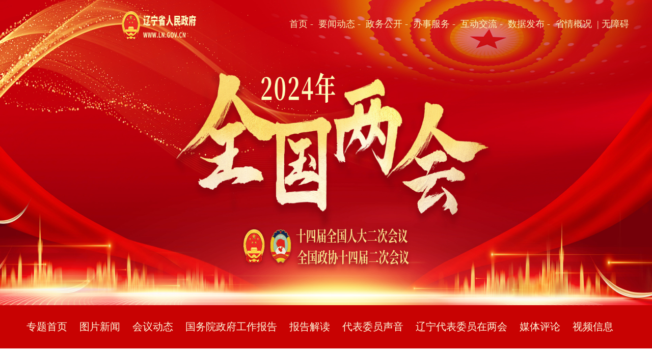

--- FILE ---
content_type: text/html
request_url: https://www.ln.gov.cn/web/qmzx/2024qglh/spxx/2024031209472017146/index.shtml
body_size: 5585
content:
<!DOCTYPE html PUBLIC "-//W3C//DTD XHTML 1.0 Transitional//EN" "http://www.w3.org/TR/xhtml1/DTD/xhtml1-transitional.dtd"><html>
 <head>
  <meta http-equiv="Content-Type" content="text/html; charset=utf-8" />  <title>所有消费场所都不能拒收人民币 </title>
 <meta http-equiv="X-UA-Compatible" content="ie=edge,IE=11">
<meta http-equiv="X-UA-Compatible" content="IE=edge,chrome=1">
 <meta  name="createDate" content="2025-12-18 11:00:04" />
<meta name=renderer content=webkit>
<link rel="shortcut icon" type="image/x-icon" href="/web/imageDir/siteIcon.ico" />
<script type="text/javascript">var _speedMark = new Date();</script>
<meta name="ColumnName" content="视频信息" >
<meta name="ColumnType"  content="工作动态" >
<meta name="SiteName" content="辽宁省人民政府"> 
<!--网站名称--> 
<meta name="SiteDomain" content="https://www.ln.gov.cn"> 
<!--网站域名--> 
<meta name="SiteIDCode" content="2100000037"> 
<!--网站标识--> 
<meta name="ArticleTitle" content="所有消费场所都不能拒收人民币"> 
<!--文章标题--> 
<meta name="PubDate" content="2024-03-12"> 
<!--发布时间--> 
<meta name="ContentSource" content=""> 
<!--来源--> 
<meta name="Keywords" content="video,cn,人民币,https,gov"> 
<!--关键词--> 
<meta name="Author" content="张靖宇"> 
<!--作者--> 
<meta name="Description" content="所有消费场所都不能拒收人民币。//video.ln.gov.cn/v/b/images/20243121710208027225_2363.jpg。"> 
<!--摘要--> 
<meta name="Url" content="https://www.ln.gov.cn/web/qmzx/2024qglh/spxx/2024031209472017146/index.shtml"> 
<!--网址--> 
<meta name="viewport" content="width=device-width, initial-scale=1"><link rel="stylesheet" type="text/css"  href="/uiFramework/huilan-jquery-ui/css/huilan-jquery-ui.css" />

<script type="text/javascript" src="/uiFramework/huilan-jquery-ui/js/huilan-jquery-ui.js?self=true&skin=default&random=15655"></script>
<script src="/uiFramework/commonResource/aisitetheme/js/web-theme.js" type="text/javascript"></script> 
  <link rel="stylesheet" type="text/css" href="/web/template/web.css?timestamp=1709370127777" />
  <script type="text/javascript" src="/web/template/web.js?timestamp=1709370127777"></script>
 </head>
 <body style="
					
					">
  <link rel="stylesheet" type="text/css" href="/web/template/page/2024qglh_detieal/skin.css?timestamp=1709370127777" /> <div style="display:none" easysite="easysiteHiddenDiv">
	<input id="contextPath" value="/eportal" type="hidden"/>
	<input id="isOnlyUseCkeditorSourceMode" value="$isOnlyUseCkeditorSourceMode" type="hidden"/>
	<input id="eprotalCurrentPageId" value="7abdb447bf794138ac8f487e654004c4" type="hidden"/>
	<input id="eprotalCurrentPageName" value="视频详情" type="hidden"/>
	<input id="eprotalCurrentPageUrl" value="" type="hidden"/>
	<input id="eprotalCurrentPageOutLink" value="" type="hidden"/>
	<input id="eprotalCurrentSiteId" value="d8b2a4c4514647cfa4ed0c9107403478" type="hidden"/>
	<input id="eprotalCurrentSiteName" value="辽宁省人民政府" type="hidden"/>
	<input id="eprotalCurrentSiteEnname" value="web" type="hidden"/>
	<input id="eprotalCurrentSiteType" value="WEB" type="hidden"/>
	<input id="eprotalCurrentSiteHideMaskLayer" value="no" type="hidden"/>
	<input id="eprotalCurrentArticleKey"  value="00162788bb7e439a9463f657c71b7237"  type="hidden"/>
	<input id="eprotalCurrentArticleTitle"  value="所有消费场所都不能拒收人民币"  type="hidden"/>
	<input id="eprotalCurrentColumnId"  value="e58f44ad13be4fe58866051e5e9e7717"  type="hidden"/>
	<input id="eprotalCurrentArticleUrl" value="" type="hidden"/>
	<input id="isStaticRequest" value="yes" type="hidden"/>
	<input id="isOpenStaticPageList" value="no" type="hidden"/>
	<input id="defaultPublishPage" value="3" type="hidden"/>
	<input id="eprotalMsgDataId"  value=""  type="hidden"/>
	<input id="eprotalMsgboardId"  value=""  type="hidden"/>
	<input type='hidden' id='eportalappPortletId' value="3">
	<input type="hidden" id="currentLoginMemberId"  value="" />
	<input type="hidden" id="currentLoginMemberName"  value="" />
			<input type="hidden" id="portalLastRequestUrl"  value="" />
	<input type="hidden" id="easysiteParamKey" value="1761152010534"/>
    <input type="hidden" id="isOpenEasysiteToken" value="true"/>
    <input type="hidden" id="isOpenFormParmaValidate" value="false"/>
    <input type="hidden" id="isOpenSiteVisitHotClick" value="yes"/>
    <input type="hidden" id="aisiteViewArticleIds"  value="" />
    <input type="hidden" id="openWeixinJsShare" value="off"/>
</div>  <link rel="stylesheet" type="text/css" href="/web/template/page/2024qglh_head/skin.css?timestamp=1709368560348">  
<div class="jt_ztop column" id="jt_ztop" name="头部" runat="server"> 
 <div class="portlet" id="b829445e1459490f8cb94b6c9116e766" pagemoduleid="0195b12b62674f2d92efa58ed6f1ea23"> 
  <div align="left" class="eps-portlet-header"> 
   <div id="submenub829445e1459490f8cb94b6c9116e766" class="eps-shadow eps-dn"> 
    <ul class="float_list_ul"> 
    </ul> 
   </div> 
  </div> 
  <div> 
   <style type="text/css">
.ztzl_nav .h_line:nth-child(14) {
    display: none!important;
}.ztzl_nav .h_line:nth-child(19) {
    display: none!important;
}.ztzl_nav .h_line:nth-child(20) {
    display: none!important;
}</style> 
  </div> 
 </div> 
 <div class="portlet" id="7ca3150c7e2b4cf2a280801c346b4c94" pagemoduleid="80f6c81434eb4f98bae6122377ed9d14"> 
  <div align="left" class="eps-portlet-header"> 
   <div id="submenu7ca3150c7e2b4cf2a280801c346b4c94" class="eps-shadow eps-dn"> 
    <ul class="float_list_ul"> 
    </ul> 
   </div> 
  </div> 
  <div> 
   <div style="display:none;"> 
    <!--[if IE 8]>
       <script src="/uiFramework/commonResource/js/jquery1_6_4.min.js"></script>
<script src="/uiFramework/commonResource/js/SuperSlide1.2.js"></script>
  <![endif]--> 
   </div> 
   <style>
.ztzl_nav{width:1200px;margin:0 auto;padding-top: 10px;}
.ztzl_nav ul{text-align: right;float:right;}
.ztzl_nav li{float: left;padding: 10px 5px;}
.ztzl_nav li a{font-size: 18px;color: #fff;}
.ztzl_nav li:nth-child(7) .h_line{display:none;}
.ztzl_nav ul>span{font-size: 18px;color: #fff;float:left;margin-top: 10px;}
.ztzl_nav li>span{font-size: 18px;color: #fff;}
.ztzl_nav ul>span:last-child{display:none;}
.zn100_ban .h_line:nth-child(15){display:none;}
.ztzl_nav .h_line:nth-child(15){display:none!important;}
.ztzl_nav .h_line:nth-child(16){display:none!important;}
.ztzl_nav .h_line:nth-child(17){display:none!important;}
.ztzl_nav .h_line:nth-child(18){display:none!important;}
.link-box a{font-family: yahei;}

</style> 
   <div class="ztzl_nav clearfix"> 
    <ul class="clearfix"> 
     <li class="clearfix"> <a href="/web/index/index.shtml"><span>首页</span></a><span class="h_line"> - </span> </li> 
     <li class="clearfix"> <a href="/web/ywdt/index.shtml"><span>要闻动态</span></a><span class="h_line"> - </span> </li> 
     <li class="clearfix"> <a href="/web/zwgkx/index.shtml"><span>政务公开</span></a><span class="h_line"> - </span> </li> 
     <li class="clearfix"> <a href="https://www.lnzwfw.gov.cn/?aisiteOutPageId=8337b8b804444c56b4838f3dbfe15203"><span>办事服务</span></a><span class="h_line"> - </span> </li> 
     <li class="clearfix"> <a href="/web/hdjl/index.shtml"><span>互动交流</span></a><span class="h_line"> - </span> </li> 
     <li class="clearfix"> <a href="/web/zfsj/index.shtml"><span>数据发布</span></a><span class="h_line"> - </span> </li> 
     <li class="clearfix"> <a href="/web/sqgk/index.shtml"><span>省情概况</span></a><span class="h_line"> - </span> </li> 
     <li class="link-box" style="display: block;"><a href="javascript:;" onclick="aria.start()">| 无障碍</a></li> 
    </ul> 
   </div> 
   <script>

    $('.ztzl_nav ul>span').eq(6).hide();

$.each($("a"),function(){
    if($(this).html()!=""){
        $(this).attr("target","_blank")
    }
   })


</script> 
  </div> 
 </div> 
</div> 
<div class="nav column" id="nav" name="导航" runat="server"> 
 <div class="portlet" id="8d32ccec2ef54b6ebe9abff29141d62d" pagemoduleid="1b6588bc1945428a845a39b4b2d20469"> 
  <div align="left" class="eps-portlet-header"> 
   <div id="submenu8d32ccec2ef54b6ebe9abff29141d62d" class="eps-shadow eps-dn"> 
    <ul class="float_list_ul"> 
    </ul> 
   </div> 
  </div> 
  <div> 
   <ul class="superNav"> 
    <li><a href="/web/qmzx/2024qglh/index.shtml" target="_parent">专题首页</a></li> 
    <li><a href="/web/qmzx/2024qglh/tpxw/index.shtml" target="_parent">图片新闻</a></li> 
    <li><a href="/web/qmzx/2024qglh/hydt/index.shtml" target="_parent">会议动态</a></li> 
    <li><a href="/web/qmzx/2024qglh/gwyzfgzbg/index.shtml" target="_parent">国务院政府工作报告</a></li> 
    <li><a href="/web/qmzx/2024qglh/bgjd/index.shtml" target="_parent">报告解读</a></li> 
    <li><a href="/web/qmzx/2024qglh/dbwysy/index.shtml" target="_parent">代表委员声音</a></li> 
    <li><a href="/web/qmzx/2024qglh/lndbwyzlh/index.shtml" target="_parent">辽宁代表委员在两会</a></li> 
    <li><a href="/web/qmzx/2024qglh/mtpl/index.shtml" target="_parent">媒体评论</a></li> 
    <li><a href="/web/qmzx/2024qglh/spxx/index.shtml" target="_parent">视频信息</a></li> 
   </ul> 
  </div> 
 </div> 
</div> 
  <div class="content w1200"> 
   <div class="detieal column" id="detieal" name="文章详情" runat="server">
  <div class="portlet" id="86cb60e872614d48b3a8aa0568e92d55" pagemoduleid="9b1d7fdb27c842c1a0ff512d4bf73030">
 <div align="left" class="eps-portlet-header">
  <div id="submenu86cb60e872614d48b3a8aa0568e92d55" class="eps-shadow eps-dn"> 
   <ul class="float_list_ul">
   </ul> 
  </div> 
 </div> 
 <div>
   


<link rel="stylesheet" type="text/css"  href="/uiFramework/js/tidePlayer/tidePlayer.css" /><script src="/uiFramework/js/tidePlayer/hls.light.min.js" type="text/javascript"></script><script src="/uiFramework/js/tidePlayer/tidePlayer.js" type="text/javascript"></script><link rel="stylesheet" type="text/css" href="/web/template/detail/2024qglh_xilan1/cms.css?timestamp=1709370352936"><div scope="zkhlAisiteArticleContent"> 
 <link href="/uiFramework/commonResource/css/share.min.css" rel="stylesheet"> 
 <link href="/uiFramework/commonResource/css/share.css" rel="stylesheet"> 
 <script src="/uiFramework/commonResource/js/jquery.share.min.js"></script> 
</div> 
<div class="gov_gxlmain"> 
 <p class="dqwz"><span>当前位置：<span><a class="SkinObject" href="/web/index/index.shtml" target="_blank">首页</a> > <a class="SkinObject" href="/web/qmzx/index.shtml" target="_parent">专题专栏</a> > <a class="SkinObject" href="/web/qmzx/2024qglh/index.shtml" target="_parent">2024全国两会</a> > <a class="SkinObject" href="/web/qmzx/2024qglh/spxx/index.shtml" target="_parent">视频信息</a></span></span></p> 
 <div class="gov_xlheader"> 
  <p class="listv_titlef"></p> 
  <p class="gov_xltitle">所有消费场所都不能拒收人民币</p> 
  <p class="listv_titlef"></p> 
 </div> 
 <div class="pages_content"> 
  <div class="TRS_Editor"> 
   <section> 
    <div align="center" style="width:100%; height:auto;margin:0px auto;"> 
     <p class="tide_video td_video_box1" data-url="" istranscode="false" video-type="0"><span hidden>video</span><span style="display:block;"><script> new tidePlayer({json:"/vms/custom/video_type.jsp?globalid=1044048","autoplay":false,"height":"400","speed":true});</script></span><img _fckfakelement="true" _fckrealelement="1" alt="" class="tide_video_fake" src="/vms/editor/images/spacer.gif"></p> 
    </div> 
    <div id="duration" style="display:none;">
      23 
    </div> 
    <div class="zk-photo" style="display:none;">
      https://video.ln.gov.cn/v/b/images/20243121710208027225_2363.jpg 
    </div> 
   </section> 
  </div> 
 </div> 
 <div class="gov_cfunctionbox"> 
  <a id="closewindow" href="javascript:window.opener=null;window.open('','_self');window.close();">【关闭】</a> 
  <a href="#" onclick="javascript:window.print();" class="gov_print">【打印】</a> 
 </div> 
 <div class="xl_downloadsbox"> 
  <script type="text/javascript">var imgHuilanMediaArray = new Array();
var videoHuilanMediaArray = new Array();
var audioHuilanMediaArray = new Array();
var attachHuilanMediaArray = new Array();
</script> 
  <script language="JavaScript" type="text/javascript">
                    if (attachHuilanMediaArray.length)
                    {
                    document.write ('<h5>附件下载</h5>');
                    document.write ('<ul class="xl_ddlist_box">');
                    for (var n=0;n<attachHuilanMediaArray.length;n++)
                    {
                    document.write ('<li><span class="xl_ddlist_dot"></span><a href="'+attachHuilanMediaArray[n].src+'" target="_blank">'+attachHuilanMediaArray[n].title+'</a></li>');
                    }
                    document.write ('</ul>');
                    }
                </script> 
 </div> 
</div> 
<!--
<script>
//引标题
if(""==""){
$(".gov_xltitle").css({
      'margin':'40px 0'
    })
}
if(""==""){
$(".gov_xltitle").css({
      'margin':'30px 0'
    })
}
</script>-->
 </div> 
</div>     </div> 
  </div> <div class="foot1">
    <div class="lj_ya" style=" display:block; text-align:center;">
        <a href="/web/gywm/index.shtml" target="_blank">关于我们</a>|
        <a href="/web/zzsm/index.shtml" target="_blank">郑重声明</a>|
        <a href="/web/wzdt/index.shtml" target="_blank">网站地图</a>
    </div>
    <div class="foot-m" style="position: relative;padding: 0 0">
        <span id="_ideConac"><a href="https://bszs.conac.cn/sitename?method=show&id=13CE255788A24202E053022819AC21C9" target="_blank"><img id="imgConac" vspace="0" hspace="0" border="0" src="https://dcs.conac.cn/image/red.png" data-bd-imgshare-binded="1"></a></span>

        <span style=" display: inline-block;"><script id="_jiucuo_" sitecode="2100000037" src="https://zfwzgl.www.gov.cn/exposure/jiucuo.js" oldsrc="jiucuo.js" oldid="3129" related="1"></script></span>
           
        <span style=" display: inline-block;">版权所有：辽宁省人民政府　　主办单位：辽宁省人民政府办公厅<br>
            地址：沈阳市皇姑区北陵大街45-9号　　邮编：110032 <span style=" display: inline-block;"><a target="_blank"
                    href="http://www.beian.gov.cn/portal/registerSystemInfo?recordcode=21010502000372"
                    style="display:inline-block;text-decoration:none;height:20px;line-height:20px;color:#fff;"><img
                        src="/uiFramework/commonResource/image/2023010410424786849.png"
                        style=" display:inline-block;margin-top:0px;" oldsrc="ga-img.png" oldid="3246" related="1"><span
                        style=" display:inline-block;height:20px;line-height:20px;margin: 0px 0px 0px 5px; color:#000;">辽公网安备
                        21010502000372号</span></a></span><br>
            网站标识码：2100000037　　ICP备案序号：辽ICP备05023109号　　联系邮箱：mhwz@ln.gov.cn</span>   <span class="wy_er"><img
                src="/uiFramework/commonResource/image/2021071917590482544.jpg"><br>微信公众号</span><span
            class="wy_er"><img src="/uiFramework/commonResource/image/2021071917591234693.jpg"><br>政务微博</span>



    </div>
</div>
<script defer async type="text/javascript" src="//gov.govwza.cn/dist/aria.js?appid=b82338c18dc5bb4ead95236e8eb0efbe" charset="utf-8"></script>  <script>

  if (screen.width <= 1000){
    $(".jt_ztop , .foot1 , .nav").css({
      'width':'fit-content'
    })
   }
  if (screen.width > 1920){
    $(".jt_ztop").css({
      'height':'800px'
    })
   }
</script><div style="display:none" easysite="easysiteHiddenDiv">
	<input type="hidden"  id="currentLoginUserLoginName"/>
	<input type="hidden"  id="currentLoginUserLoginId"/>
	<input type="hidden"  id="currentLoginUserIsSuperAdmin"/>
		<script type="text/javascript" src="/uiFramework/js/counting/chanelCounting.js?a=15655"></script>
	<script type=text/javascript src='/uiFramework/js/qrcode/jquery.qrcode.min.js'></script>
	<script type=text/javascript src='/uiFramework/js/counting/articleCounting.js?random=15655'></script>
	<script type="text/javascript" src="/uiFramework/js/counting/ea.js?random=15655"></script>
</div>
 </body>
</html>

--- FILE ---
content_type: text/html;charset=utf-8
request_url: https://www.ln.gov.cn/vms/custom/video_type.jsp?globalid=1044048&_=1769074058857
body_size: 397
content:






{"duration":"23","photo":"https://video.ln.gov.cn/v/b/images/20243121710208027225_2363.jpg","videos":[{"type":"v","url":"https://video.ln.gov.cn/video/2024/3/12/20243121710208032785_2363_11000.mp4"},{"type":"v_sd","url":"https://video.ln.gov.cn/video/2024/3/12/20243121710208032785_2363_2445.mp4"},{"type":"v_hd","url":"https://video.ln.gov.cn/video/2024/3/12/20243121710208032785_2363_328.mp4"}],"id":1044048,"title":"所有消费场所都不能拒收人民币"}





--- FILE ---
content_type: text/css
request_url: https://www.ln.gov.cn/web/template/web.css?timestamp=1709370127777
body_size: 2215
content:
*{padding:0;margin:0;}
body, object, iframe, h1, h2, h3, h4, h5, h6, blockquote, a, code, em, img, q, small, strong, dd, dl, dt, li, ol, ul, fieldset, form, label, table, tbody, tr, th, td, input, div,textarea{font-family:SimSun,"宋体";font-weight: inherit;color:#000;}
li{list-style:none;}
body,html{background:#fff;
   width: 100%;
    margin: 0;
    padding: 0;
}
.dlist_ztdx a{font-size: 12px;}
img{border: none;}
a{text-decoration: none;color:#333;text-decoration: none;font-size:14px;}
a:hover{cursor:pointer;text-decoration: none;}
 .clearfix:after{/*伪元素是行内元素 正常浏览器清除浮动方法*/
        content: "";
        display: block;
        height: 0;
        clear:both;
        visibility: hidden;
}

.tab_x_n{visibility: hidden;position: absolute;z-index: -1;}
.tab_x_y{visibility: visible;z-index: 1;}
.ywdt .tab_y a{color: #1971d1;}

.mbxNav_bg{background-color:#fff;}
.mbxNav{    display: block;
    background: url(/uiFramework/commonResource/image/2021072115221260071.jpg) 20px center #fff no-repeat;
    height: 35px;
    line-height: 35px;
    padding: 0 0 0 60px;
    margin: 10px auto;
    width:1200px;
}
.mbxNav a{font-size: 16px;color: #919191;}
.mbxNav a:hover{color: #1971d1;}
.news_c li p a{font-size: 14px;display: inline-block;  /**width: 78%;  overflow: hidden;  text-overflow: ellipsis; white-space: nowrap;**/ } 
.index_zuls li a{display: inline-block;  width: 78%;  overflow: hidden;  text-overflow: ellipsis; white-space: nowrap;}
/*Header*/
.pc_nav{display:block;}
.phone_nav{display:none;}
.gov_header,.gov_header_ph{
    overflow: hidden;
    width: 100%;
    background: url(/uiFramework/commonResource/image/2021080910472591035.png) no-repeat;
    background-position: top center;
}
.gov_header_main{
    width:1030px;
    height:252px;
    margin: 0 auto;
    padding-top:202px;
    box-sizing:border-box;
}
.gov_navu_box{
    line-height:50px;
}
.gov_navu_main ul{
    margin-left: 8px;
}
.gov_navu_main li{
    float: left;
    margin-right: 23px;
}
.gov_navu_main li span {
    font-size: 16px;
    color: #000;
    display: block;
}
.gov_navu_main li a:after {
    content: '|';
    padding-left: 23px;
}
.gov_navu_main li:last-child a:after {
    content: '';
}
.gov_searchbox{
    position:relative;
    display:block;
    float:right;
    height:32px;
    width:284px;
    margin-top:9px;
    border-radius: 8px;
    background:#fff;
    box-sizing: border-box;
    overflow:hidden;
}
.gov_inputbtn{
    width:100%;
    height:100%;
    border:none;
    padding:0 36px 0 10px;
    font-size: 14px;
    background:#fff;
    box-sizing: border-box;
}
.gov_searchbtn{
    position: absolute;
    top: 8px;
    right: 10px;
    width: 16px;
    height: 16px;
    cursor: pointer;
    border: none;
    background:#fff url(/uiFramework/commonResource/image/2021091311223865422.png) no-repeat;
    display: block;
}
.gov_navu_main li a.ph_navLink{
         display:none;
 }
.gov_navu_two, .ph_head{
   display: none;
    transition: all 0.3s;
}
/*END Header*/



/*移动端适配*/
@media screen and (max-width:640px) {
.pc_nav{display:none;}
.phone_nav{display:block;    position: relative;}
.tab_x_n{width:90%;}
/**头部导航**/
.gov_navu_main li a.pc_navLink{
    display:none;
 }
 .gov_navu_main li a.ph_navLink{
    display: block;
    padding-left: 15px;
 }
  #ln_common{
      z-index: 99999;
  }
  .headerCon{
      position:absolute;
      top:-45px;
      left:0;
      width:100%;
      height:auto;
      z-index: 99999;
  }
  .ph_head{
      display:block;
      width:100%;
      height:45px;
      line-height:45px;
      background: #1971d1;
      padding-left:15px;
      box-sizing:border-box;
  }
  .ph_head span,  .ph_head a{
      display:inline-block;
      color:#fff;font-family: SimSun,"宋体";
  }
  .ph_icon{
      float:right;
      width:52px;
      height:45px;
      background:  url(/uiFramework/commonResource/image/2021081616165431796.png) no-repeat center center;
      background-size:22px;
  }
  .gov_header_main{
      width:100%;
      height:auto;
      padding-top:0;
      transition: all 0.3s;
      display:none;
  }
  .hideNav{
      position: fixed;
      width:100%;
      height:100%;
      top: 0;
      left: 0;
      background: rgba(0,0,0,.4);
      z-index: 1;
      display:none;
  }
  .gov_file,.hideImg,.index_leftbottom,#pdq1,#pdq2{
      display:none;
  }
  .gov_header{
      background: none;
      height: auto;
  }
  .gov_header_ph{
     background-size:100%;
      min-height: 65px;
      margin-top:45px;
   }
  .gov_navu_box,.gov_navu_main{
      line-height: 45px;
      overflow:hidden;
      background: #efefef;
  }
 .gov_navu_main{
      max-height: 320px;
      overflow-y: auto;
 }
 .gov_navu_box{
      width:100%;
      padding-top: 60px;
 }
 .gov_searchbox{
      position: absolute;
      top: 50px;
      left: 15px;
      width: 90%;
 }
  .gov_navu_main li{
      width:100%;
      float:none;
  }
  .gov_navu_main ul{
      margin: 0;
  }
  .gov_navu_main li a:after{
      content: "";
  }
  .gov_navu_main li span.hasChild:after{
     content: "+";
     float:right;
     font-size: 20px;
  }
  .gov_navu_main li span.isOpen{
    border-bottom: 1px dashed #1971d1;
}
  .gov_navu_main li span.isOpen:after{
     content: "-";
     font-weight: bold;
     padding-right: 3px;
  }
  .gov_navu_main li span{
      font-size: 14px;
      padding: 0 15px;
      border-top: 1px dashed #1971d1;
      box-sizing:border-box;
  }
  .gov_navu_two li a{
      padding-left: 30px;
  }
  .gov_navu_three li a{
      padding-left: 45px;
  }
  .gov_top{
      display: none;
   }
}


.mod_list li p a {
     font-size: 14px;
    display: inline-block;
    width: 78%;
    overflow: hidden;
    text-overflow: ellipsis;
    white-space: nowrap;
}
.ln_mod .mod_list li p{width:83% !important;}
.ln_mod .mod_list li p span{color:#000;}
div .mod_list li p img{display:inline-block;margin-bottom:10px;}
a {
    color: #000;
    text-decoration: none;
    font-family: SimSun,"宋体";
}

 a br{display:none;}

--- FILE ---
content_type: text/css
request_url: https://www.ln.gov.cn/web/template/page/2024qglh_detieal/skin.css?timestamp=1709370127777
body_size: 139
content:
/*内容*/
.content{width:100%;}
.w1200{width:1200px;margin:0 auto;overflow:hidden;background: #fff;}

--- FILE ---
content_type: text/css
request_url: https://www.ln.gov.cn/web/template/page/2024qglh_head/skin.css?timestamp=1709368560348
body_size: 1060
content:
/*头部导航*/
.nav {background: #c80202;overflow:hidden;}
.superNav{width:1200px;margin:0 auto;/* display:flex; */height: 85px;}
.superNav li{width: fit-content;position: relative;text-align: center;float: left;padding: 0px 12px;}
.superNav li:hover{background-color: #950000;}
.superNav li a{color: #fefcde;font-size: 20px;font-weight:normal;font-family:auto;display: block;line-height: 85px;}
.superNav li.on{background-color: #950000;}




 .fl{float:left;}
     .fr{float:right}
.jt_ztop {
    height: 600px;
    background: url(/uiFramework/commonResource/image/2024030216392820538.jpg) center top no-repeat;
    overflow: hidden;
    text-align: center;
    background-size: 100% 100%;
}

.jt_main {
    width: 1200px;
    margin: 20px auto;
    overflow: hidden;}
.tbdh{width:1200px;margin:0 auto}
.hlh_ul{ float:left; width:100%; margin:477px 0 0;height:105px; }
.hlh_ul li{ float:left; line-height: 80px; margin:0 80px 0 40px;}
.hlh_ul li a{ font-size:24px; color:#fffab4;padding-bottom:40px ;
    font-family: "microsoft yahei";
 }
.hlh_ul li a:hover{  font-size:24px; color:#fffab4;background:url(/eportal/imageDir/web/2023/02/img_pc_site/2023022617482533642.png) center bottom no-repeat; }

/*当前位置*/
.ztzl_nav{margin-top: 15px!important;}
.ztzl_nav ul span{font-family: "microsoft yahei";color: #f8f3bc!important;font-size:18px}
.ztzl_nav ul li a span{font-family: "microsoft yahei";color: #f8f3bc!important;font-size: 18px;}
.ztzl_nav li a{font-family: "microsoft yahei"!important;color: #f8f3bc!important;font-size: 18px!important;}

/*foot公共底部*/
.foot1{width: 100%;background-color: #f2f2f2;height:180px;overflow:hidden;}
.lj_ya{
     background: #c80202;
    margin-bottom: 20px;
    line-height: 42px;
    color: #fff;
    }
.lj_ya a {
        color: #fff;
        display: inline-block;
        margin: 0 25px;
        font-family: sans-serif;
      
    }
.foot-m {
        width: 1200px;
        text-align: center;
        font-size: 14px;
        color: #000;
        margin: 0 auto;
        line-height: 26px;
}
.foot-m span{font-size: 14px;color: #000!important;font-family: sans-serif;}
.wy_er {
    display: inline-block;
    margin: 0 10px;
    line-height: 1;
}
#_ideConac { display:inline-block;
}
#_span_jiucuo{vertical-align: 10px;}


@media screen and (max-width:640px) {
.jt_ztop{width:fit-content!important;height: 450px;}
.foot1 { width: fit-content!important;}
}

--- FILE ---
content_type: text/css
request_url: https://www.ln.gov.cn/web/template/detail/2024qglh_xilan1/cms.css?timestamp=1709370352936
body_size: 1313
content:
.gov_gxlbox {
    overflow: hidden;
    width: 1200px;
    min-height: 600px;
    margin: 0 auto;
    padding-bottom: 70px;
    background-color: #fff;
}

.gov_gxlmain {
    overflow: hidden;
    width: 1148px;
    margin: 0 auto;
    border: 1px solid #dedeef;
    border-top: 2px solid #dedfef;
    border-bottom: 2px solid #dedfef;
    padding: 0 25px;
    padding-bottom: 50px;
    min-height: 900px;
    margin-top: 25px;
    margin-bottom: 50px;
}

.dqwz {
    text-align: left;
    margin: 20px 0 0 0;
}

.dqwz span b:nth-child(6) {
    display: none
}

.dqwz span a:nth-child(7) {
    display: none
}

.gov_xlheader {
    margin: 0 auto;
}

.gov_xltitle {
    font-size: 25px;
    text-align: center;
    color: #000;
    font-weight: bold;
    margin: 20px 0;
    font-family: "microsoft yahei"!important;
}

.listv_titlef {
    font-size: 20px;
    text-align: center;
    min-height: 30px;
    color: #000;
    font-weight: bold;
    margin-top: 20px;
    font-family: "microsoft yahei"!important;
}

.index_switchsize span {
    cursor: pointer;
}

.xl_message {
    height: 40px;
    position: relative;
    margin-bottom: 40px;
    background-color: #EEE;
    margin-top: 20px;
}

.xl_message p, .xl_sysbox a, .xl_sysbox span, .xl_sum p, .xl_sysbox2 span {
    font-size: 14px;
    color: #666;
}

.xl_time {
    position: absolute;
    top: 10px;
    right: 100px;
    font-family: "microsoft yahei"!important;
}

.xl_sum {
    position: absolute;
    top: 5px;
    left: 750px;
}

.xl_sysbox {
    position: absolute;
    top: 5px;
    right: 280px;
}

.xl_comeword {
    position: absolute;
    top: 10px;
    left: 100px;
    font-family: "microsoft yahei"!important;
}

.xl_comeword2 {
    position: absolute;
    top: 5px;
    left: 30px;
}

.xl_sum2 {
    position: absolute;
    top: 5px;
    left: 570px;
}

.xl_time2 {
    position: absolute;
    top: 5px;
    left: 410px;
}

.xl_sysbox2 {
    position: absolute;
    top: 5px;
    right: 15px;
}

.pages_content {
    margin-bottom: 20px;
    padding-bottom: 60px;
    width: 90%;
    margin: 0 auto;
}

.TRS_Editor P {
    margin-top: 18px;
    margin-bottom: 18px;
    line-height: 1.5;
    font-family: 宋体!important;
    font-size: 12pt;
}

.TRS_Editor strong {
    font-size: 12pt;
    font-family: 宋体!important;
    font-weight: bold;
}



.TRS_Editor TD {
    margin-top: 18px;
    margin-bottom: 18px;
    line-height: 1.5;
    font-family: 宋体!important;
    font-size: 12pt;
}

.TRS_Editor TH {
    margin-top: 18px;
    margin-bottom: 18px;
    line-height: 1.5;
    font-family: 宋体!important;
    font-size: 12pt;
}

.TRS_Editor SPAN {
    margin-top: 18px;
    margin-bottom: 18px;
    line-height: 1.5;
    font-family: 宋体!important;
    font-size: 12pt;
}

.TRS_Editor FONT {
    margin-top: 18px;
    margin-bottom: 18px;
    line-height: 1.5;
    font-family: 宋体!important;
    font-size: 12pt;
}

.TRS_Editor UL {
    margin-top: 18px;
    margin-bottom: 18px;
    line-height: 1.5;
    font-family: 宋体!important;
    font-size: 12pt;
}

.TRS_Editor LI {
    margin-top: 18px;
    margin-bottom: 18px;
    line-height: 1.5;
    font-family: 宋体!important;
    font-size: 12pt;
}

.TRS_Editor A {
    margin-top: 18px;
    margin-bottom: 18px;
    line-height: 1.5;
    font-family: 宋体!important;
    font-size: 12pt;
}

.pages_content img {
    display: block;
    margin: 6px auto;
    height: auto;
    width: 690px;
}

img.tide_video_fake {
    display: none!important
}

._tdp_bigbtn {
    display: none;
}



.gov_cfunctionbox {
    overflow: hidden;
    width: 90%;
    position: relative;
    margin: 0 auto;
    margin-top: 50px;
}

.gov_cfsharebox p {
    display: block;
    float: left;
    margin-right: 5px;
    margin-top: 2px;
}

.gov_cfsharebox a {
    display: block;
    float: left;
    margin-right: 5px;
}

.gov_print {
    float: right;
    margin-right: 10px;
    font-family: "microsoft yahei"!important;
}

#closewindow {
    float: right;
    font-family: "microsoft yahei"!important;
}

/*== list ==*/
.xl_downloadsbox {
    overflow: hidden;
    width: 100%;
    padding-top: 40px;
}

.xl_downloadsbox h5 {
    width: 100%;
    height: 40px;
    background-color: #f2f2f2;
    padding-left: 20px;
    line-height: 40px;
    margin-bottom: 10px;
}

.xl_ddlist_box {
    overflow: hidden;
    width: 100%;
}

.xl_ddlist_box li {
    position: relative;
    padding-left: 20px;
    height: 40px;
    line-height: 40px;
    border-bottom: 1px solid #f2f2f2;
}

.xl_ddlist_box .xl_ddlist_tt {
    font-size: 16px;
}

.xl_ddlist_dot {
    position: absolute;
    top: 18px;
    left: 0;
    display: block;
    width: 7px;
    height: 4px;
    background-color: #a6bcd4;
}


.dqwz{text-align:left;margin: 25px 0;font-size: 18px;font-family: sans-serif!important;}
.dqwz span{font-family: sans-serif!important;}
.dqwz span a{font-size: 18px;color:#333;font-family: "microsoft yahei"!important;}



._tdp_bigbtn{display:none!important;}
._tdp_box ._tdp_contrl{margin-bottom:0;}
._tdp_box{height:400px!important;width: 80%!important;background: none;}
._tdp_box ._tdp_poster{background-color:#fff!important;}

--- FILE ---
content_type: text/css
request_url: https://www.ln.gov.cn/uiFramework/commonResource/css/share.min.css
body_size: 1793
content:
/*@font-face {
	font-family: "socialshare";
	src: url("fonts/iconfont.eot");
	src: url("fonts/iconfont.eot?#iefix") format("embedded-opentype"), url("fonts/iconfont.woff") format("woff"), url("fonts/iconfont.ttf") format("truetype"), url("fonts/iconfont.svg#iconfont") format("svg")
}*/
.social-share{height:26px;}
#share-2{float:right;height:34px;display:flex;align-items:center;}
.share-icon-fx{background:url(/eportal/uiFramework/commonResource/image/2023022119523622174.png) center no-repeat;margin-right:3px;
    display: inline-block;
    width: 25px;
    height: 25px;
    line-height: 24px;vertical-align: -25%;background-size:80%;}
.social-share {
	font-family: "socialshare" !important;
	font-size: 16px;
	font-style: normal;
	-webkit-font-smoothing: antialiased;
	-webkit-text-stroke-width: 0.2px;
	-moz-osx-font-smoothing: grayscale
}
.social-share * {
	font-family: "socialshare" !important
}
.social-share .icon-tencent:before {
	content: "\f07a"
}
.social-share .icon-qq:before {
	/* content: "\f11a" */
}
.social-share .icon-weibo:before {
	/* content: "\f12a" */
}
.social-share .icon-wechat:before {
	/* content: "\f09a" */
}
.social-share .icon-douban:before {
	content: "\f10a"
}
.social-share .icon-heart:before {
	content: "\f20a"
}
.social-share .icon-like:before {
	content: "\f00a"
}
.social-share .icon-qzone:before {
	/* content: "\f08a" */
}
.social-share .icon-linkedin:before {
	content: "\f01a"
}
.social-share .icon-diandian:before {
	content: "\f05a"
}
.social-share .icon-facebook:before {
	content: "\f03a"
}
.social-share .icon-google:before {
	content: "\f04a"
}
.social-share .icon-twitter:before {
	content: "\f06a"
}
.social-share a {
	position: relative;
	text-decoration: none;
	margin: 0 1px;
	display: inline-block;
	outline: none;
}
.social-share .social-share-icon {
	position: relative;
	display: inline-block;
	width: 27px;
	height: 25px;
	font-size: 16px;
	/* border-radius: 50%; */
	line-height: 22px;
	/* border: 1px solid #666; */
	color: #666;
	text-align: center;
	vertical-align: middle;
	transition: background 0.6s ease-out 0s;
}
.social-share .social-share-icon:hover {
	/* background: #666; */
	/* color: #fff; */
}
.social-share .icon-weibo {
	/* color: #ff763b; */
	/* border-color: #ff763b; */
	background: url(/eportal/uiFramework/commonResource/image/2023030915054593505.png  ) no-repeat center;
        margin-right:3px;
       
}
.social-share .icon-weibo:hover {
	/* background: #ff763b; */
	/* background: url(icon-weibo.png) no-repeat 100% 100%; */
}
.social-share .icon-tencent {
	color: #56b6e7;
	border-color: #56b6e7
}
.social-share .icon-tencent:hover {
	background: #56b6e7
}
.social-share .icon-qq {
	/* color: #56b6e7; */
	/* border-color: #56b6e7; */
	background: url(//zjjcmspublic.oss-cn-hangzhou-zwynet-d01-a.internet.cloud.zj.gov.cn/jcms_files/jcms1/web3096/site/picture/0/2104081525529763625.png) no-repeat 100% 100%;
}
.social-share .icon-qq:hover {
	/* background: #56b6e7 */
}
.social-share .icon-qzone {
	/* color: #FDBE3D; */
	/* border-color: #FDBE3D; */
	background: url(/eportal/uiFramework/commonResource/image/2023030915053794460.png) no-repeat;
        margin-top:3px;
}
.social-share .icon-qzone:hover {
	/* background: #FDBE3D */
}
.social-share .icon-douban {
	color: #33b045;
	border-color: #33b045
}
.social-share .icon-douban:hover {
	background: #33b045
}
.social-share .icon-linkedin {
	color: #0077B5;
	border-color: #0077B5
}
.social-share .icon-linkedin:hover {
	background: #0077B5
}
.social-share .icon-facebook {
	color: #44619D;
	border-color: #44619D
}
.social-share .icon-facebook:hover {
	background: #44619D
}
.social-share .icon-google {
	color: #db4437;
	border-color: #db4437
}
.social-share .icon-google:hover {
	background: #db4437
}
.social-share .icon-twitter {
	color: #55acee;
	border-color: #55acee
}
.social-share .icon-twitter:hover {
	background: #55acee
}
.social-share .icon-diandian {
	color: #307DCA;
	border-color: #307DCA
}
.social-share .icon-diandian:hover {
	background: #307DCA
}
.social-share .icon-wechat {
	position: relative;
	/* color: #7bc549; */
	/* border-color: #7bc549; */
	background: url(/eportal/uiFramework/commonResource/image/2023030915052950903.png) no-repeat;
}
.social-share .icon-wechat:hover {
/* 	background: #7bc549 */
}
.social-share .icon-wechat .wechat-qcode {
	display: none;
	border: 1px solid #eee;
	position: absolute;
	z-index: 9;
	bottom: -205px;
	left: -84px;
	width: 200px;
	height: 192px;
	color: #666;
	font-size: 12px;
	text-align: center;
	background-color: #fff;
	box-shadow: 0 2px 10px #aaa;
	transition: all 200ms;
	-webkit-tansition: all 350ms;
	-moz-transition: all 350ms
}
.social-share .icon-wechat .wechat-qcode.bottom {
	top: 40px;
	left: -84px
}
.social-share .icon-wechat .wechat-qcode.bottom:after {
	display: none
}
.social-share .icon-wechat .wechat-qcode h4 {
	font-weight: normal;
	height: 26px;
	line-height: 26px;
	font-size: 12px;
	background-color: #f3f3f3;
	margin: 0;
	padding: 0;
	color: #777
}
.social-share .icon-wechat .wechat-qcode .qcode {
	width: 105px;
	margin: 10px auto
}
.social-share .icon-wechat .wechat-qcode .qcode table {
	margin: 0 !important
}
.social-share .icon-wechat .wechat-qcode .help p {
	font-weight: normal;
	line-height: 16px;
	padding: 0;
	margin: 0;
	font-family:''寰蒋闆呴粦;
	font-size:12px;
}
.social-share .icon-wechat .wechat-qcode:after{
display:none\0;
}
.social-share .icon-wechat .wechat-qcode:after {
	content: '';
	position: absolute;
	left: 50%;
	margin-left: -6px;
	top: -13px;
	width: 0;
	height: 0;
	border-width: 8px 6px 6px 6px;
	border-style: solid;
	border-color: #777 transparent transparent transparent;
        transform:rotate(180deg);
}
.social-share .icon-wechat:hover .wechat-qcode {
	display: block
}

--- FILE ---
content_type: text/css
request_url: https://www.ln.gov.cn/uiFramework/commonResource/css/share.css
body_size: 1481
content:
/* new_share */
	    .main {
	        background: none;
	    }
	
	    .zj_banner {
	        width: 100%;
	        height: 260px;
	        background: url(http://zjjcmspublic.oss-cn-hangzhou-zwynet-d01-a.internet.cloud.zj.gov.cn/jcms_files/jcms1/web3096/site/picture/1330/2010061232539851074.png) center top no-repeat;
	        background-size: 100% 100%;
	        position: relative;
	    }
	
	    .zjSearch {
	        width: 717px;
	        margin: 0 auto;
	        padding-top: 72px;
	    }
	
	    .zjSearch input {
	        float: left;
	    }
	
	    .zj_banner .zj_bannerWrap {
	        padding-top: 0;
	    }
	    .zjSearch input[type='text'] {
	        width: 575px;
	        height: 62px;
	        line-height: 62px;
	        font-size: 15px;
	        color: #000000;
	        padding-left: 15px;
	    }
	
	    .zjSearch input[type='submit'] {
	        width: 142px;
	        height: 62px;
	        line-height: 62px;
	        padding-left: 0;
	        font-size: 21px;
	        color: #fff;
	        border: 0;
	        outline: none;
	        background: #ec940a;
	    }
	
	    input::placeholder {
	        color: #999999;
	        font-size: 16px;
	    }
	
	    /* 澶у閮藉湪鎼  */
	    .hotWord {
	        font-size: 14px;
	        color: #fff;
	        margin-top: 10px;
	    }
	
	    .hotWordTitle {
	        color: #fff;
	    }
	
	    .hotWord li {
	        float: left;
	        margin-right: 20px;
	        cursor: pointer;
	        color:#fff;
	    }

	
	
	
					<style>
					.hotWord {
						opacity: 1;
					}
					
					.zjSearch input[type='submit'] {
						padding-left: 0;
						background: #ec940a;
					}


					.zj_app_banner{
						display: none;
					}
					@media only screen and (max-width: 767px) {
						.zj_app_banner{
							display: block;
						}
	
						.zj_app_banner{
							width: 100%;
							height: auto;
							background: url(http://zjjcmspublic.oss-cn-hangzhou-zwynet-d01-a.internet.cloud.zj.gov.cn/jcms_files/jcms1/web3096/site/picture/1424/2101141413548788665.png) center center no-repeat;
							background-size: 100% 100%;
							position: relative;
						}
						/*妫€绱㈡鏍峰紡*/
						.zjSearch {
							width: 100%;
							margin: 0 auto;
							padding: 6vw 10%;
						}
						
						.zjSearch input {
							float: left;
						}
						
						.zjSearch input[type='text'] {
							width: 84.1%;
							height: 8vw;
							line-height: 8vw;
							font-size: 3vw;
							color: #000;padding-top: 2px;
							padding-left: 3vw;
						}
						
						.zjSearch input[type='submit'] {
							width: 15.9%;
							height: 8vw;
							line-height: 8vw;
							/*padding-left: 50px;*/
							font-size: 3vw;
							color: #fff;
							border: 0;
							outline: 0;
							/* background: #ec940a url(http://zjjcmspublic.oss-cn-hangzhou-zwynet-d01-a.internet.cloud.zj.gov.cn/jcms_files/jcms1/web3096/site/picture/0/1901051423596518249.png) no-repeat 27px center */
						}
						
						input::placeholder {
							color: #999;
							font-size: 2vw;
						}
						
						.hotWord1 {
							font-size: 1rem;
							color: #fff;
							opacity: 0.8;
							margin-top: 2vw;
							line-height: 4vw;
						}
						
						.hotWord1 li {
							float: left;
							margin-right: 2vw;
							cursor: pointer;
							line-height: 4vw;
							font-size: 3.7vw;
							color: #ffffff;
						}
						.hotWord1 p{    
							font-size: 3.7vw;
							font-weight: normal;
							font-stretch: normal;
							line-height: 4vw;
							letter-spacing: 0rem;
							color: #ffffff;
						}
						
					}
	@media only screen and (min-width:6.25rem) and (max-width:47.9375rem) {
	input::-webkit-input-placeholder {
	    font-size: 14px;
	    color: #BEBEBE;
	    letter-spacing: 0;
	}
	
	input:-moz-placeholder {
	    font-size: 14px;
	    color: #BEBEBE;
	    letter-spacing: 0;
	}
	
	input::-moz-placeholder {
	    font-size: 14px;
	    color: #BEBEBE;
	    letter-spacing: 0;
	}
	
	input:-ms-input-placeholder {
	    font-size: 14px;
	    color: #BEBEBE;
	    letter-spacing: 0;
	}
	
	}
	
	
	
	/* old_share */
	    .hotWord {
	        opacity: 1;
	    }
	    
	    .zjSearch-old input[type='submit'] {
	        padding-left: 0;
	        background: #ec940a;
	    }
	    
	    .main {
	        background: none;
	    }
	    
	    .zj_banner {
	        width: 100%;
	        height: 260px;
	        background: url(http://zjjcmspublic.oss-cn-hangzhou-zwynet-d01-a.internet.cloud.zj.gov.cn/jcms_files/jcms1/web3096/site/picture/1330/2010061232539851074.png) center top no-repeat;
	        background-size: 100% 100%;
	        position: relative;
	    }
	    
	    .zjSearch-old {
	        width: 685px;
	        margin: 0 auto;
	        padding-top: 72px;
	    }
	    
	    .zjSearch-old input {
	        float: left;
	    }
	    
	    .zj_banner .zj_bannerWrap {
	        padding-top: 0;
	    }
	    
	    .zjSearch-old input[type='text'] {
	        width: 565px;
	        height: 62px;
	        line-height: 62px;
	        font-size: 20px;
	        color: #000000;
	        padding-left: 15px;
	    }
	    
	    .zjSearch-old input[type='submit'] {
	        width: 120px;
	        height: 62px;
	        line-height: 62px;
	        padding-left: 0;
	        font-size: 24px;
	        font-weight: bold;
	        color: #fff;
	        border: 0;
	        outline: none;
	        background: #ec940a;
	    }
	    
	    input::placeholder {
	        color: #999999;
	        font-size: 20px;
	    }
	    /* 澶у閮藉湪鎼  */
	    
	    .hotWord {
	        font-size: 18px;
	        color: #fff;
	        margin-top: 10px;
	    }
	    
	    .hotWordTitle {
	        color: #fff;
	    }
	    
	    .hotWord li {
	        float: left;
	        margin-right: 20px;
	        cursor: pointer;
	        color: #fff;
	    }

--- FILE ---
content_type: application/javascript
request_url: https://www.ln.gov.cn/uiFramework/js/counting/ea.js?random=15655
body_size: 23389
content:
!function(e,c){e(function(){function s(C,B){return null!=C&&null!=B&&C.toLowerCase()===B.toLowerCase();}function A(C,B){var F,E,D=C.length;if(!D||!B){return !1;}for(F=B.toLowerCase(),E=0;E<D;++E){if(F===C[E].toLowerCase()){return !0;}}return !1;}function z(C){for(var B in C){t.call(C,B)&&(C[B]=new RegExp(C[B],"i"));}}function y(B){return(B||"").substr(0,500);}function x(C,B){this.ua=y(C),this._cache={},this.maxPhoneWidth=B||600;}var w={};w.mobileDetectRules={phones:{iPhone:"\\biPhone\\b|\\biPod\\b",BlackBerry:"BlackBerry|\\bBB10\\b|rim[0-9]+",HTC:"HTC|HTC.*(Sensation|Evo|Vision|Explorer|6800|8100|8900|A7272|S510e|C110e|Legend|Desire|T8282)|APX515CKT|Qtek9090|APA9292KT|HD_mini|Sensation.*Z710e|PG86100|Z715e|Desire.*(A8181|HD)|ADR6200|ADR6400L|ADR6425|001HT|Inspire 4G|Android.*\\bEVO\\b|T-Mobile G1|Z520m|Android [0-9.]+; Pixel",Nexus:"Nexus One|Nexus S|Galaxy.*Nexus|Android.*Nexus.*Mobile|Nexus 4|Nexus 5|Nexus 6",Dell:"Dell[;]? (Streak|Aero|Venue|Venue Pro|Flash|Smoke|Mini 3iX)|XCD28|XCD35|\\b001DL\\b|\\b101DL\\b|\\bGS01\\b",Motorola:"Motorola|DROIDX|DROID BIONIC|\\bDroid\\b.*Build|Android.*Xoom|HRI39|MOT-|A1260|A1680|A555|A853|A855|A953|A955|A956|Motorola.*ELECTRIFY|Motorola.*i1|i867|i940|MB200|MB300|MB501|MB502|MB508|MB511|MB520|MB525|MB526|MB611|MB612|MB632|MB810|MB855|MB860|MB861|MB865|MB870|ME501|ME502|ME511|ME525|ME600|ME632|ME722|ME811|ME860|ME863|ME865|MT620|MT710|MT716|MT720|MT810|MT870|MT917|Motorola.*TITANIUM|WX435|WX445|XT300|XT301|XT311|XT316|XT317|XT319|XT320|XT390|XT502|XT530|XT531|XT532|XT535|XT603|XT610|XT611|XT615|XT681|XT701|XT702|XT711|XT720|XT800|XT806|XT860|XT862|XT875|XT882|XT883|XT894|XT901|XT907|XT909|XT910|XT912|XT928|XT926|XT915|XT919|XT925|XT1021|\\bMoto E\\b|XT1068|XT1092|XT1052",Samsung:"\\bSamsung\\b|SM-G950F|SM-G955F|SM-G9250|GT-19300|SGH-I337|BGT-S5230|GT-B2100|GT-B2700|GT-B2710|GT-B3210|GT-B3310|GT-B3410|GT-B3730|GT-B3740|GT-B5510|GT-B5512|GT-B5722|GT-B6520|GT-B7300|GT-B7320|GT-B7330|GT-B7350|GT-B7510|GT-B7722|GT-B7800|GT-C3010|GT-C3011|GT-C3060|GT-C3200|GT-C3212|GT-C3212I|GT-C3262|GT-C3222|GT-C3300|GT-C3300K|GT-C3303|GT-C3303K|GT-C3310|GT-C3322|GT-C3330|GT-C3350|GT-C3500|GT-C3510|GT-C3530|GT-C3630|GT-C3780|GT-C5010|GT-C5212|GT-C6620|GT-C6625|GT-C6712|GT-E1050|GT-E1070|GT-E1075|GT-E1080|GT-E1081|GT-E1085|GT-E1087|GT-E1100|GT-E1107|GT-E1110|GT-E1120|GT-E1125|GT-E1130|GT-E1160|GT-E1170|GT-E1175|GT-E1180|GT-E1182|GT-E1200|GT-E1210|GT-E1225|GT-E1230|GT-E1390|GT-E2100|GT-E2120|GT-E2121|GT-E2152|GT-E2220|GT-E2222|GT-E2230|GT-E2232|GT-E2250|GT-E2370|GT-E2550|GT-E2652|GT-E3210|GT-E3213|GT-I5500|GT-I5503|GT-I5700|GT-I5800|GT-I5801|GT-I6410|GT-I6420|GT-I7110|GT-I7410|GT-I7500|GT-I8000|GT-I8150|GT-I8160|GT-I8190|GT-I8320|GT-I8330|GT-I8350|GT-I8530|GT-I8700|GT-I8703|GT-I8910|GT-I9000|GT-I9001|GT-I9003|GT-I9010|GT-I9020|GT-I9023|GT-I9070|GT-I9082|GT-I9100|GT-I9103|GT-I9220|GT-I9250|GT-I9300|GT-I9305|GT-I9500|GT-I9505|GT-M3510|GT-M5650|GT-M7500|GT-M7600|GT-M7603|GT-M8800|GT-M8910|GT-N7000|GT-S3110|GT-S3310|GT-S3350|GT-S3353|GT-S3370|GT-S3650|GT-S3653|GT-S3770|GT-S3850|GT-S5210|GT-S5220|GT-S5229|GT-S5230|GT-S5233|GT-S5250|GT-S5253|GT-S5260|GT-S5263|GT-S5270|GT-S5300|GT-S5330|GT-S5350|GT-S5360|GT-S5363|GT-S5369|GT-S5380|GT-S5380D|GT-S5560|GT-S5570|GT-S5600|GT-S5603|GT-S5610|GT-S5620|GT-S5660|GT-S5670|GT-S5690|GT-S5750|GT-S5780|GT-S5830|GT-S5839|GT-S6102|GT-S6500|GT-S7070|GT-S7200|GT-S7220|GT-S7230|GT-S7233|GT-S7250|GT-S7500|GT-S7530|GT-S7550|GT-S7562|GT-S7710|GT-S8000|GT-S8003|GT-S8500|GT-S8530|GT-S8600|SCH-A310|SCH-A530|SCH-A570|SCH-A610|SCH-A630|SCH-A650|SCH-A790|SCH-A795|SCH-A850|SCH-A870|SCH-A890|SCH-A930|SCH-A950|SCH-A970|SCH-A990|SCH-I100|SCH-I110|SCH-I400|SCH-I405|SCH-I500|SCH-I510|SCH-I515|SCH-I600|SCH-I730|SCH-I760|SCH-I770|SCH-I830|SCH-I910|SCH-I920|SCH-I959|SCH-LC11|SCH-N150|SCH-N300|SCH-R100|SCH-R300|SCH-R351|SCH-R400|SCH-R410|SCH-T300|SCH-U310|SCH-U320|SCH-U350|SCH-U360|SCH-U365|SCH-U370|SCH-U380|SCH-U410|SCH-U430|SCH-U450|SCH-U460|SCH-U470|SCH-U490|SCH-U540|SCH-U550|SCH-U620|SCH-U640|SCH-U650|SCH-U660|SCH-U700|SCH-U740|SCH-U750|SCH-U810|SCH-U820|SCH-U900|SCH-U940|SCH-U960|SCS-26UC|SGH-A107|SGH-A117|SGH-A127|SGH-A137|SGH-A157|SGH-A167|SGH-A177|SGH-A187|SGH-A197|SGH-A227|SGH-A237|SGH-A257|SGH-A437|SGH-A517|SGH-A597|SGH-A637|SGH-A657|SGH-A667|SGH-A687|SGH-A697|SGH-A707|SGH-A717|SGH-A727|SGH-A737|SGH-A747|SGH-A767|SGH-A777|SGH-A797|SGH-A817|SGH-A827|SGH-A837|SGH-A847|SGH-A867|SGH-A877|SGH-A887|SGH-A897|SGH-A927|SGH-B100|SGH-B130|SGH-B200|SGH-B220|SGH-C100|SGH-C110|SGH-C120|SGH-C130|SGH-C140|SGH-C160|SGH-C170|SGH-C180|SGH-C200|SGH-C207|SGH-C210|SGH-C225|SGH-C230|SGH-C417|SGH-C450|SGH-D307|SGH-D347|SGH-D357|SGH-D407|SGH-D415|SGH-D780|SGH-D807|SGH-D980|SGH-E105|SGH-E200|SGH-E315|SGH-E316|SGH-E317|SGH-E335|SGH-E590|SGH-E635|SGH-E715|SGH-E890|SGH-F300|SGH-F480|SGH-I200|SGH-I300|SGH-I320|SGH-I550|SGH-I577|SGH-I600|SGH-I607|SGH-I617|SGH-I627|SGH-I637|SGH-I677|SGH-I700|SGH-I717|SGH-I727|SGH-i747M|SGH-I777|SGH-I780|SGH-I827|SGH-I847|SGH-I857|SGH-I896|SGH-I897|SGH-I900|SGH-I907|SGH-I917|SGH-I927|SGH-I937|SGH-I997|SGH-J150|SGH-J200|SGH-L170|SGH-L700|SGH-M110|SGH-M150|SGH-M200|SGH-N105|SGH-N500|SGH-N600|SGH-N620|SGH-N625|SGH-N700|SGH-N710|SGH-P107|SGH-P207|SGH-P300|SGH-P310|SGH-P520|SGH-P735|SGH-P777|SGH-Q105|SGH-R210|SGH-R220|SGH-R225|SGH-S105|SGH-S307|SGH-T109|SGH-T119|SGH-T139|SGH-T209|SGH-T219|SGH-T229|SGH-T239|SGH-T249|SGH-T259|SGH-T309|SGH-T319|SGH-T329|SGH-T339|SGH-T349|SGH-T359|SGH-T369|SGH-T379|SGH-T409|SGH-T429|SGH-T439|SGH-T459|SGH-T469|SGH-T479|SGH-T499|SGH-T509|SGH-T519|SGH-T539|SGH-T559|SGH-T589|SGH-T609|SGH-T619|SGH-T629|SGH-T639|SGH-T659|SGH-T669|SGH-T679|SGH-T709|SGH-T719|SGH-T729|SGH-T739|SGH-T746|SGH-T749|SGH-T759|SGH-T769|SGH-T809|SGH-T819|SGH-T839|SGH-T919|SGH-T929|SGH-T939|SGH-T959|SGH-T989|SGH-U100|SGH-U200|SGH-U800|SGH-V205|SGH-V206|SGH-X100|SGH-X105|SGH-X120|SGH-X140|SGH-X426|SGH-X427|SGH-X475|SGH-X495|SGH-X497|SGH-X507|SGH-X600|SGH-X610|SGH-X620|SGH-X630|SGH-X700|SGH-X820|SGH-X890|SGH-Z130|SGH-Z150|SGH-Z170|SGH-ZX10|SGH-ZX20|SHW-M110|SPH-A120|SPH-A400|SPH-A420|SPH-A460|SPH-A500|SPH-A560|SPH-A600|SPH-A620|SPH-A660|SPH-A700|SPH-A740|SPH-A760|SPH-A790|SPH-A800|SPH-A820|SPH-A840|SPH-A880|SPH-A900|SPH-A940|SPH-A960|SPH-D600|SPH-D700|SPH-D710|SPH-D720|SPH-I300|SPH-I325|SPH-I330|SPH-I350|SPH-I500|SPH-I600|SPH-I700|SPH-L700|SPH-M100|SPH-M220|SPH-M240|SPH-M300|SPH-M305|SPH-M320|SPH-M330|SPH-M350|SPH-M360|SPH-M370|SPH-M380|SPH-M510|SPH-M540|SPH-M550|SPH-M560|SPH-M570|SPH-M580|SPH-M610|SPH-M620|SPH-M630|SPH-M800|SPH-M810|SPH-M850|SPH-M900|SPH-M910|SPH-M920|SPH-M930|SPH-N100|SPH-N200|SPH-N240|SPH-N300|SPH-N400|SPH-Z400|SWC-E100|SCH-i909|GT-N7100|GT-N7105|SCH-I535|SM-N900A|SGH-I317|SGH-T999L|GT-S5360B|GT-I8262|GT-S6802|GT-S6312|GT-S6310|GT-S5312|GT-S5310|GT-I9105|GT-I8510|GT-S6790N|SM-G7105|SM-N9005|GT-S5301|GT-I9295|GT-I9195|SM-C101|GT-S7392|GT-S7560|GT-B7610|GT-I5510|GT-S7582|GT-S7530E|GT-I8750|SM-G9006V|SM-G9008V|SM-G9009D|SM-G900A|SM-G900D|SM-G900F|SM-G900H|SM-G900I|SM-G900J|SM-G900K|SM-G900L|SM-G900M|SM-G900P|SM-G900R4|SM-G900S|SM-G900T|SM-G900V|SM-G900W8|SHV-E160K|SCH-P709|SCH-P729|SM-T2558|GT-I9205|SM-G9350|SM-J120F|SM-G920F|SM-G920V|SM-G930F|SM-N910C|SM-A310F|GT-I9190|SM-J500FN|SM-G903F|SM-J330F",LG:"\\bLG\\b;|LG[- ]?(C800|C900|E400|E610|E900|E-900|F160|F180K|F180L|F180S|730|855|L160|LS740|LS840|LS970|LU6200|MS690|MS695|MS770|MS840|MS870|MS910|P500|P700|P705|VM696|AS680|AS695|AX840|C729|E970|GS505|272|C395|E739BK|E960|L55C|L75C|LS696|LS860|P769BK|P350|P500|P509|P870|UN272|US730|VS840|VS950|LN272|LN510|LS670|LS855|LW690|MN270|MN510|P509|P769|P930|UN200|UN270|UN510|UN610|US670|US740|US760|UX265|UX840|VN271|VN530|VS660|VS700|VS740|VS750|VS910|VS920|VS930|VX9200|VX11000|AX840A|LW770|P506|P925|P999|E612|D955|D802|MS323|M257)",Sony:"SonyST|SonyLT|SonyEricsson|SonyEricssonLT15iv|LT18i|E10i|LT28h|LT26w|SonyEricssonMT27i|C5303|C6902|C6903|C6906|C6943|D2533",Asus:"Asus.*Galaxy|PadFone.*Mobile",NokiaLumia:"Lumia [0-9]{3,4}",Micromax:"Micromax.*\\b(A210|A92|A88|A72|A111|A110Q|A115|A116|A110|A90S|A26|A51|A35|A54|A25|A27|A89|A68|A65|A57|A90)\\b",Palm:"PalmSource|Palm",Vertu:"Vertu|Vertu.*Ltd|Vertu.*Ascent|Vertu.*Ayxta|Vertu.*Constellation(F|Quest)?|Vertu.*Monika|Vertu.*Signature",Pantech:"PANTECH|IM-A850S|IM-A840S|IM-A830L|IM-A830K|IM-A830S|IM-A820L|IM-A810K|IM-A810S|IM-A800S|IM-T100K|IM-A725L|IM-A780L|IM-A775C|IM-A770K|IM-A760S|IM-A750K|IM-A740S|IM-A730S|IM-A720L|IM-A710K|IM-A690L|IM-A690S|IM-A650S|IM-A630K|IM-A600S|VEGA PTL21|PT003|P8010|ADR910L|P6030|P6020|P9070|P4100|P9060|P5000|CDM8992|TXT8045|ADR8995|IS11PT|P2030|P6010|P8000|PT002|IS06|CDM8999|P9050|PT001|TXT8040|P2020|P9020|P2000|P7040|P7000|C790",Fly:"IQ230|IQ444|IQ450|IQ440|IQ442|IQ441|IQ245|IQ256|IQ236|IQ255|IQ235|IQ245|IQ275|IQ240|IQ285|IQ280|IQ270|IQ260|IQ250",Wiko:"KITE 4G|HIGHWAY|GETAWAY|STAIRWAY|DARKSIDE|DARKFULL|DARKNIGHT|DARKMOON|SLIDE|WAX 4G|RAINBOW|BLOOM|SUNSET|GOA(?!nna)|LENNY|BARRY|IGGY|OZZY|CINK FIVE|CINK PEAX|CINK PEAX 2|CINK SLIM|CINK SLIM 2|CINK +|CINK KING|CINK PEAX|CINK SLIM|SUBLIM",iMobile:"i-mobile (IQ|i-STYLE|idea|ZAA|Hitz)",SimValley:"\\b(SP-80|XT-930|SX-340|XT-930|SX-310|SP-360|SP60|SPT-800|SP-120|SPT-800|SP-140|SPX-5|SPX-8|SP-100|SPX-8|SPX-12)\\b",Wolfgang:"AT-B24D|AT-AS50HD|AT-AS40W|AT-AS55HD|AT-AS45q2|AT-B26D|AT-AS50Q",Alcatel:"Alcatel",Nintendo:"Nintendo (3DS|Switch)",Amoi:"Amoi",INQ:"INQ",GenericPhone:"Tapatalk|PDA;|SAGEM|\\bmmp\\b|pocket|\\bpsp\\b|symbian|Smartphone|smartfon|treo|up.browser|up.link|vodafone|\\bwap\\b|nokia|Series40|Series60|S60|SonyEricsson|N900|MAUI.*WAP.*Browser"},tablets:{iPad:"iPad|iPad.*Mobile",NexusTablet:"Android.*Nexus[\\s]+(7|9|10)",GoogleTablet:"Android.*Pixel C",SamsungTablet:"SAMSUNG.*Tablet|Galaxy.*Tab|SC-01C|GT-P1000|GT-P1003|GT-P1010|GT-P3105|GT-P6210|GT-P6800|GT-P6810|GT-P7100|GT-P7300|GT-P7310|GT-P7500|GT-P7510|SCH-I800|SCH-I815|SCH-I905|SGH-I957|SGH-I987|SGH-T849|SGH-T859|SGH-T869|SPH-P100|GT-P3100|GT-P3108|GT-P3110|GT-P5100|GT-P5110|GT-P6200|GT-P7320|GT-P7511|GT-N8000|GT-P8510|SGH-I497|SPH-P500|SGH-T779|SCH-I705|SCH-I915|GT-N8013|GT-P3113|GT-P5113|GT-P8110|GT-N8010|GT-N8005|GT-N8020|GT-P1013|GT-P6201|GT-P7501|GT-N5100|GT-N5105|GT-N5110|SHV-E140K|SHV-E140L|SHV-E140S|SHV-E150S|SHV-E230K|SHV-E230L|SHV-E230S|SHW-M180K|SHW-M180L|SHW-M180S|SHW-M180W|SHW-M300W|SHW-M305W|SHW-M380K|SHW-M380S|SHW-M380W|SHW-M430W|SHW-M480K|SHW-M480S|SHW-M480W|SHW-M485W|SHW-M486W|SHW-M500W|GT-I9228|SCH-P739|SCH-I925|GT-I9200|GT-P5200|GT-P5210|GT-P5210X|SM-T311|SM-T310|SM-T310X|SM-T210|SM-T210R|SM-T211|SM-P600|SM-P601|SM-P605|SM-P900|SM-P901|SM-T217|SM-T217A|SM-T217S|SM-P6000|SM-T3100|SGH-I467|XE500|SM-T110|GT-P5220|GT-I9200X|GT-N5110X|GT-N5120|SM-P905|SM-T111|SM-T2105|SM-T315|SM-T320|SM-T320X|SM-T321|SM-T520|SM-T525|SM-T530NU|SM-T230NU|SM-T330NU|SM-T900|XE500T1C|SM-P605V|SM-P905V|SM-T337V|SM-T537V|SM-T707V|SM-T807V|SM-P600X|SM-P900X|SM-T210X|SM-T230|SM-T230X|SM-T325|GT-P7503|SM-T531|SM-T330|SM-T530|SM-T705|SM-T705C|SM-T535|SM-T331|SM-T800|SM-T700|SM-T537|SM-T807|SM-P907A|SM-T337A|SM-T537A|SM-T707A|SM-T807A|SM-T237|SM-T807P|SM-P607T|SM-T217T|SM-T337T|SM-T807T|SM-T116NQ|SM-T116BU|SM-P550|SM-T350|SM-T550|SM-T9000|SM-P9000|SM-T705Y|SM-T805|GT-P3113|SM-T710|SM-T810|SM-T815|SM-T360|SM-T533|SM-T113|SM-T335|SM-T715|SM-T560|SM-T670|SM-T677|SM-T377|SM-T567|SM-T357T|SM-T555|SM-T561|SM-T713|SM-T719|SM-T813|SM-T819|SM-T580|SM-T355Y?|SM-T280|SM-T817A|SM-T820|SM-W700|SM-P580|SM-T587|SM-P350|SM-P555M|SM-P355M|SM-T113NU|SM-T815Y|SM-T585|SM-T285|SM-T825|SM-W708|SM-T835",Kindle:"Kindle|Silk.*Accelerated|Android.*\\b(KFOT|KFTT|KFJWI|KFJWA|KFOTE|KFSOWI|KFTHWI|KFTHWA|KFAPWI|KFAPWA|WFJWAE|KFSAWA|KFSAWI|KFASWI|KFARWI|KFFOWI|KFGIWI|KFMEWI)\\b|Android.*Silk/[0-9.]+ like Chrome/[0-9.]+ (?!Mobile)",SurfaceTablet:"Windows NT [0-9.]+; ARM;.*(Tablet|ARMBJS)",HPTablet:"HP Slate (7|8|10)|HP ElitePad 900|hp-tablet|EliteBook.*Touch|HP 8|Slate 21|HP SlateBook 10",AsusTablet:"^.*PadFone((?!Mobile).)*$|Transformer|TF101|TF101G|TF300T|TF300TG|TF300TL|TF700T|TF700KL|TF701T|TF810C|ME171|ME301T|ME302C|ME371MG|ME370T|ME372MG|ME172V|ME173X|ME400C|Slider SL101|\\bK00F\\b|\\bK00C\\b|\\bK00E\\b|\\bK00L\\b|TX201LA|ME176C|ME102A|\\bM80TA\\b|ME372CL|ME560CG|ME372CG|ME302KL| K010 | K011 | K017 | K01E |ME572C|ME103K|ME170C|ME171C|\\bME70C\\b|ME581C|ME581CL|ME8510C|ME181C|P01Y|PO1MA|P01Z|\\bP027\\b|\\bP024\\b|\\bP00C\\b",BlackBerryTablet:"PlayBook|RIM Tablet",HTCtablet:"HTC_Flyer_P512|HTC Flyer|HTC Jetstream|HTC-P715a|HTC EVO View 4G|PG41200|PG09410",MotorolaTablet:"xoom|sholest|MZ615|MZ605|MZ505|MZ601|MZ602|MZ603|MZ604|MZ606|MZ607|MZ608|MZ609|MZ615|MZ616|MZ617",NookTablet:"Android.*Nook|NookColor|nook browser|BNRV200|BNRV200A|BNTV250|BNTV250A|BNTV400|BNTV600|LogicPD Zoom2",AcerTablet:"Android.*; \\b(A100|A101|A110|A200|A210|A211|A500|A501|A510|A511|A700|A701|W500|W500P|W501|W501P|W510|W511|W700|G100|G100W|B1-A71|B1-710|B1-711|A1-810|A1-811|A1-830)\\b|W3-810|\\bA3-A10\\b|\\bA3-A11\\b|\\bA3-A20\\b|\\bA3-A30",ToshibaTablet:"Android.*(AT100|AT105|AT200|AT205|AT270|AT275|AT300|AT305|AT1S5|AT500|AT570|AT700|AT830)|TOSHIBA.*FOLIO",LGTablet:"\\bL-06C|LG-V909|LG-V900|LG-V700|LG-V510|LG-V500|LG-V410|LG-V400|LG-VK810\\b",FujitsuTablet:"Android.*\\b(F-01D|F-02F|F-05E|F-10D|M532|Q572)\\b",PrestigioTablet:"PMP3170B|PMP3270B|PMP3470B|PMP7170B|PMP3370B|PMP3570C|PMP5870C|PMP3670B|PMP5570C|PMP5770D|PMP3970B|PMP3870C|PMP5580C|PMP5880D|PMP5780D|PMP5588C|PMP7280C|PMP7280C3G|PMP7280|PMP7880D|PMP5597D|PMP5597|PMP7100D|PER3464|PER3274|PER3574|PER3884|PER5274|PER5474|PMP5097CPRO|PMP5097|PMP7380D|PMP5297C|PMP5297C_QUAD|PMP812E|PMP812E3G|PMP812F|PMP810E|PMP880TD|PMT3017|PMT3037|PMT3047|PMT3057|PMT7008|PMT5887|PMT5001|PMT5002",LenovoTablet:"Lenovo TAB|Idea(Tab|Pad)( A1|A10| K1|)|ThinkPad([ ]+)?Tablet|YT3-850M|YT3-X90L|YT3-X90F|YT3-X90X|Lenovo.*(S2109|S2110|S5000|S6000|K3011|A3000|A3500|A1000|A2107|A2109|A1107|A5500|A7600|B6000|B8000|B8080)(-|)(FL|F|HV|H|)|TB-X103F|TB-X304F|TB-X304L|TB-8703F|Tab2A7-10F|TB2-X30L",DellTablet:"Venue 11|Venue 8|Venue 7|Dell Streak 10|Dell Streak 7",YarvikTablet:"Android.*\\b(TAB210|TAB211|TAB224|TAB250|TAB260|TAB264|TAB310|TAB360|TAB364|TAB410|TAB411|TAB420|TAB424|TAB450|TAB460|TAB461|TAB464|TAB465|TAB467|TAB468|TAB07-100|TAB07-101|TAB07-150|TAB07-151|TAB07-152|TAB07-200|TAB07-201-3G|TAB07-210|TAB07-211|TAB07-212|TAB07-214|TAB07-220|TAB07-400|TAB07-485|TAB08-150|TAB08-200|TAB08-201-3G|TAB08-201-30|TAB09-100|TAB09-211|TAB09-410|TAB10-150|TAB10-201|TAB10-211|TAB10-400|TAB10-410|TAB13-201|TAB274EUK|TAB275EUK|TAB374EUK|TAB462EUK|TAB474EUK|TAB9-200)\\b",MedionTablet:"Android.*\\bOYO\\b|LIFE.*(P9212|P9514|P9516|S9512)|LIFETAB",ArnovaTablet:"97G4|AN10G2|AN7bG3|AN7fG3|AN8G3|AN8cG3|AN7G3|AN9G3|AN7dG3|AN7dG3ST|AN7dG3ChildPad|AN10bG3|AN10bG3DT|AN9G2",IntensoTablet:"INM8002KP|INM1010FP|INM805ND|Intenso Tab|TAB1004",IRUTablet:"M702pro",MegafonTablet:"MegaFon V9|\\bZTE V9\\b|Android.*\\bMT7A\\b",EbodaTablet:"E-Boda (Supreme|Impresspeed|Izzycomm|Essential)",AllViewTablet:"Allview.*(Viva|Alldro|City|Speed|All TV|Frenzy|Quasar|Shine|TX1|AX1|AX2)",ArchosTablet:"\\b(101G9|80G9|A101IT)\\b|Qilive 97R|Archos5|\\bARCHOS (70|79|80|90|97|101|FAMILYPAD|)(b|c|)(G10| Cobalt| TITANIUM(HD|)| Xenon| Neon|XSK| 2| XS 2| PLATINUM| CARBON|GAMEPAD)\\b",AinolTablet:"NOVO7|NOVO8|NOVO10|Novo7Aurora|Novo7Basic|NOVO7PALADIN|novo9-Spark",NokiaLumiaTablet:"Lumia 2520",SonyTablet:"Sony.*Tablet|Xperia Tablet|Sony Tablet S|SO-03E|SGPT12|SGPT13|SGPT114|SGPT121|SGPT122|SGPT123|SGPT111|SGPT112|SGPT113|SGPT131|SGPT132|SGPT133|SGPT211|SGPT212|SGPT213|SGP311|SGP312|SGP321|EBRD1101|EBRD1102|EBRD1201|SGP351|SGP341|SGP511|SGP512|SGP521|SGP541|SGP551|SGP621|SGP641|SGP612|SOT31|SGP771|SGP611|SGP612|SGP712",PhilipsTablet:"\\b(PI2010|PI3000|PI3100|PI3105|PI3110|PI3205|PI3210|PI3900|PI4010|PI7000|PI7100)\\b",CubeTablet:"Android.*(K8GT|U9GT|U10GT|U16GT|U17GT|U18GT|U19GT|U20GT|U23GT|U30GT)|CUBE U8GT",CobyTablet:"MID1042|MID1045|MID1125|MID1126|MID7012|MID7014|MID7015|MID7034|MID7035|MID7036|MID7042|MID7048|MID7127|MID8042|MID8048|MID8127|MID9042|MID9740|MID9742|MID7022|MID7010",MIDTablet:"M9701|M9000|M9100|M806|M1052|M806|T703|MID701|MID713|MID710|MID727|MID760|MID830|MID728|MID933|MID125|MID810|MID732|MID120|MID930|MID800|MID731|MID900|MID100|MID820|MID735|MID980|MID130|MID833|MID737|MID960|MID135|MID860|MID736|MID140|MID930|MID835|MID733|MID4X10",MSITablet:"MSI \\b(Primo 73K|Primo 73L|Primo 81L|Primo 77|Primo 93|Primo 75|Primo 76|Primo 73|Primo 81|Primo 91|Primo 90|Enjoy 71|Enjoy 7|Enjoy 10)\\b",SMiTTablet:"Android.*(\\bMID\\b|MID-560|MTV-T1200|MTV-PND531|MTV-P1101|MTV-PND530)",RockChipTablet:"Android.*(RK2818|RK2808A|RK2918|RK3066)|RK2738|RK2808A",FlyTablet:"IQ310|Fly Vision",bqTablet:"Android.*(bq)?.*(Elcano|Curie|Edison|Maxwell|Kepler|Pascal|Tesla|Hypatia|Platon|Newton|Livingstone|Cervantes|Avant|Aquaris ([E|M]10|M8))|Maxwell.*Lite|Maxwell.*Plus",HuaweiTablet:"MediaPad|MediaPad 7 Youth|IDEOS S7|S7-201c|S7-202u|S7-101|S7-103|S7-104|S7-105|S7-106|S7-201|S7-Slim|M2-A01L|BAH-L09|BAH-W09",NecTablet:"\\bN-06D|\\bN-08D",PantechTablet:"Pantech.*P4100",BronchoTablet:"Broncho.*(N701|N708|N802|a710)",VersusTablet:"TOUCHPAD.*[78910]|\\bTOUCHTAB\\b",ZyncTablet:"z1000|Z99 2G|z99|z930|z999|z990|z909|Z919|z900",PositivoTablet:"TB07STA|TB10STA|TB07FTA|TB10FTA",NabiTablet:"Android.*\\bNabi",KoboTablet:"Kobo Touch|\\bK080\\b|\\bVox\\b Build|\\bArc\\b Build",DanewTablet:"DSlide.*\\b(700|701R|702|703R|704|802|970|971|972|973|974|1010|1012)\\b",TexetTablet:"NaviPad|TB-772A|TM-7045|TM-7055|TM-9750|TM-7016|TM-7024|TM-7026|TM-7041|TM-7043|TM-7047|TM-8041|TM-9741|TM-9747|TM-9748|TM-9751|TM-7022|TM-7021|TM-7020|TM-7011|TM-7010|TM-7023|TM-7025|TM-7037W|TM-7038W|TM-7027W|TM-9720|TM-9725|TM-9737W|TM-1020|TM-9738W|TM-9740|TM-9743W|TB-807A|TB-771A|TB-727A|TB-725A|TB-719A|TB-823A|TB-805A|TB-723A|TB-715A|TB-707A|TB-705A|TB-709A|TB-711A|TB-890HD|TB-880HD|TB-790HD|TB-780HD|TB-770HD|TB-721HD|TB-710HD|TB-434HD|TB-860HD|TB-840HD|TB-760HD|TB-750HD|TB-740HD|TB-730HD|TB-722HD|TB-720HD|TB-700HD|TB-500HD|TB-470HD|TB-431HD|TB-430HD|TB-506|TB-504|TB-446|TB-436|TB-416|TB-146SE|TB-126SE",PlaystationTablet:"Playstation.*(Portable|Vita)",TrekstorTablet:"ST10416-1|VT10416-1|ST70408-1|ST702xx-1|ST702xx-2|ST80208|ST97216|ST70104-2|VT10416-2|ST10216-2A|SurfTab",PyleAudioTablet:"\\b(PTBL10CEU|PTBL10C|PTBL72BC|PTBL72BCEU|PTBL7CEU|PTBL7C|PTBL92BC|PTBL92BCEU|PTBL9CEU|PTBL9CUK|PTBL9C)\\b",AdvanTablet:"Android.* \\b(E3A|T3X|T5C|T5B|T3E|T3C|T3B|T1J|T1F|T2A|T1H|T1i|E1C|T1-E|T5-A|T4|E1-B|T2Ci|T1-B|T1-D|O1-A|E1-A|T1-A|T3A|T4i)\\b ",DanyTechTablet:"Genius Tab G3|Genius Tab S2|Genius Tab Q3|Genius Tab G4|Genius Tab Q4|Genius Tab G-II|Genius TAB GII|Genius TAB GIII|Genius Tab S1",GalapadTablet:"Android.*\\bG1\\b(?!\\))",MicromaxTablet:"Funbook|Micromax.*\\b(P250|P560|P360|P362|P600|P300|P350|P500|P275)\\b",KarbonnTablet:"Android.*\\b(A39|A37|A34|ST8|ST10|ST7|Smart Tab3|Smart Tab2)\\b",AllFineTablet:"Fine7 Genius|Fine7 Shine|Fine7 Air|Fine8 Style|Fine9 More|Fine10 Joy|Fine11 Wide",PROSCANTablet:"\\b(PEM63|PLT1023G|PLT1041|PLT1044|PLT1044G|PLT1091|PLT4311|PLT4311PL|PLT4315|PLT7030|PLT7033|PLT7033D|PLT7035|PLT7035D|PLT7044K|PLT7045K|PLT7045KB|PLT7071KG|PLT7072|PLT7223G|PLT7225G|PLT7777G|PLT7810K|PLT7849G|PLT7851G|PLT7852G|PLT8015|PLT8031|PLT8034|PLT8036|PLT8080K|PLT8082|PLT8088|PLT8223G|PLT8234G|PLT8235G|PLT8816K|PLT9011|PLT9045K|PLT9233G|PLT9735|PLT9760G|PLT9770G)\\b",YONESTablet:"BQ1078|BC1003|BC1077|RK9702|BC9730|BC9001|IT9001|BC7008|BC7010|BC708|BC728|BC7012|BC7030|BC7027|BC7026",ChangJiaTablet:"TPC7102|TPC7103|TPC7105|TPC7106|TPC7107|TPC7201|TPC7203|TPC7205|TPC7210|TPC7708|TPC7709|TPC7712|TPC7110|TPC8101|TPC8103|TPC8105|TPC8106|TPC8203|TPC8205|TPC8503|TPC9106|TPC9701|TPC97101|TPC97103|TPC97105|TPC97106|TPC97111|TPC97113|TPC97203|TPC97603|TPC97809|TPC97205|TPC10101|TPC10103|TPC10106|TPC10111|TPC10203|TPC10205|TPC10503",GUTablet:"TX-A1301|TX-M9002|Q702|kf026",PointOfViewTablet:"TAB-P506|TAB-navi-7-3G-M|TAB-P517|TAB-P-527|TAB-P701|TAB-P703|TAB-P721|TAB-P731N|TAB-P741|TAB-P825|TAB-P905|TAB-P925|TAB-PR945|TAB-PL1015|TAB-P1025|TAB-PI1045|TAB-P1325|TAB-PROTAB[0-9]+|TAB-PROTAB25|TAB-PROTAB26|TAB-PROTAB27|TAB-PROTAB26XL|TAB-PROTAB2-IPS9|TAB-PROTAB30-IPS9|TAB-PROTAB25XXL|TAB-PROTAB26-IPS10|TAB-PROTAB30-IPS10",OvermaxTablet:"OV-(SteelCore|NewBase|Basecore|Baseone|Exellen|Quattor|EduTab|Solution|ACTION|BasicTab|TeddyTab|MagicTab|Stream|TB-08|TB-09)|Qualcore 1027",HCLTablet:"HCL.*Tablet|Connect-3G-2.0|Connect-2G-2.0|ME Tablet U1|ME Tablet U2|ME Tablet G1|ME Tablet X1|ME Tablet Y2|ME Tablet Sync",DPSTablet:"DPS Dream 9|DPS Dual 7",VistureTablet:"V97 HD|i75 3G|Visture V4( HD)?|Visture V5( HD)?|Visture V10",CrestaTablet:"CTP(-)?810|CTP(-)?818|CTP(-)?828|CTP(-)?838|CTP(-)?888|CTP(-)?978|CTP(-)?980|CTP(-)?987|CTP(-)?988|CTP(-)?989",MediatekTablet:"\\bMT8125|MT8389|MT8135|MT8377\\b",ConcordeTablet:"Concorde([ ]+)?Tab|ConCorde ReadMan",GoCleverTablet:"GOCLEVER TAB|A7GOCLEVER|M1042|M7841|M742|R1042BK|R1041|TAB A975|TAB A7842|TAB A741|TAB A741L|TAB M723G|TAB M721|TAB A1021|TAB I921|TAB R721|TAB I720|TAB T76|TAB R70|TAB R76.2|TAB R106|TAB R83.2|TAB M813G|TAB I721|GCTA722|TAB I70|TAB I71|TAB S73|TAB R73|TAB R74|TAB R93|TAB R75|TAB R76.1|TAB A73|TAB A93|TAB A93.2|TAB T72|TAB R83|TAB R974|TAB R973|TAB A101|TAB A103|TAB A104|TAB A104.2|R105BK|M713G|A972BK|TAB A971|TAB R974.2|TAB R104|TAB R83.3|TAB A1042",ModecomTablet:"FreeTAB 9000|FreeTAB 7.4|FreeTAB 7004|FreeTAB 7800|FreeTAB 2096|FreeTAB 7.5|FreeTAB 1014|FreeTAB 1001 |FreeTAB 8001|FreeTAB 9706|FreeTAB 9702|FreeTAB 7003|FreeTAB 7002|FreeTAB 1002|FreeTAB 7801|FreeTAB 1331|FreeTAB 1004|FreeTAB 8002|FreeTAB 8014|FreeTAB 9704|FreeTAB 1003",VoninoTablet:"\\b(Argus[ _]?S|Diamond[ _]?79HD|Emerald[ _]?78E|Luna[ _]?70C|Onyx[ _]?S|Onyx[ _]?Z|Orin[ _]?HD|Orin[ _]?S|Otis[ _]?S|SpeedStar[ _]?S|Magnet[ _]?M9|Primus[ _]?94[ _]?3G|Primus[ _]?94HD|Primus[ _]?QS|Android.*\\bQ8\\b|Sirius[ _]?EVO[ _]?QS|Sirius[ _]?QS|Spirit[ _]?S)\\b",ECSTablet:"V07OT2|TM105A|S10OT1|TR10CS1",StorexTablet:"eZee[_']?(Tab|Go)[0-9]+|TabLC7|Looney Tunes Tab",VodafoneTablet:"SmartTab([ ]+)?[0-9]+|SmartTabII10|SmartTabII7|VF-1497",EssentielBTablet:"Smart[ ']?TAB[ ]+?[0-9]+|Family[ ']?TAB2",RossMoorTablet:"RM-790|RM-997|RMD-878G|RMD-974R|RMT-705A|RMT-701|RME-601|RMT-501|RMT-711",iMobileTablet:"i-mobile i-note",TolinoTablet:"tolino tab [0-9.]+|tolino shine",AudioSonicTablet:"\\bC-22Q|T7-QC|T-17B|T-17P\\b",AMPETablet:"Android.* A78 ",SkkTablet:"Android.* (SKYPAD|PHOENIX|CYCLOPS)",TecnoTablet:"TECNO P9|TECNO DP8D",JXDTablet:"Android.* \\b(F3000|A3300|JXD5000|JXD3000|JXD2000|JXD300B|JXD300|S5800|S7800|S602b|S5110b|S7300|S5300|S602|S603|S5100|S5110|S601|S7100a|P3000F|P3000s|P101|P200s|P1000m|P200m|P9100|P1000s|S6600b|S908|P1000|P300|S18|S6600|S9100)\\b",iJoyTablet:"Tablet (Spirit 7|Essentia|Galatea|Fusion|Onix 7|Landa|Titan|Scooby|Deox|Stella|Themis|Argon|Unique 7|Sygnus|Hexen|Finity 7|Cream|Cream X2|Jade|Neon 7|Neron 7|Kandy|Scape|Saphyr 7|Rebel|Biox|Rebel|Rebel 8GB|Myst|Draco 7|Myst|Tab7-004|Myst|Tadeo Jones|Tablet Boing|Arrow|Draco Dual Cam|Aurix|Mint|Amity|Revolution|Finity 9|Neon 9|T9w|Amity 4GB Dual Cam|Stone 4GB|Stone 8GB|Andromeda|Silken|X2|Andromeda II|Halley|Flame|Saphyr 9,7|Touch 8|Planet|Triton|Unique 10|Hexen 10|Memphis 4GB|Memphis 8GB|Onix 10)",FX2Tablet:"FX2 PAD7|FX2 PAD10",XoroTablet:"KidsPAD 701|PAD[ ]?712|PAD[ ]?714|PAD[ ]?716|PAD[ ]?717|PAD[ ]?718|PAD[ ]?720|PAD[ ]?721|PAD[ ]?722|PAD[ ]?790|PAD[ ]?792|PAD[ ]?900|PAD[ ]?9715D|PAD[ ]?9716DR|PAD[ ]?9718DR|PAD[ ]?9719QR|PAD[ ]?9720QR|TelePAD1030|Telepad1032|TelePAD730|TelePAD731|TelePAD732|TelePAD735Q|TelePAD830|TelePAD9730|TelePAD795|MegaPAD 1331|MegaPAD 1851|MegaPAD 2151",ViewsonicTablet:"ViewPad 10pi|ViewPad 10e|ViewPad 10s|ViewPad E72|ViewPad7|ViewPad E100|ViewPad 7e|ViewSonic VB733|VB100a",VerizonTablet:"QTAQZ3|QTAIR7|QTAQTZ3|QTASUN1|QTASUN2|QTAXIA1",OdysTablet:"LOOX|XENO10|ODYS[ -](Space|EVO|Xpress|NOON)|\\bXELIO\\b|Xelio10Pro|XELIO7PHONETAB|XELIO10EXTREME|XELIOPT2|NEO_QUAD10",CaptivaTablet:"CAPTIVA PAD",IconbitTablet:"NetTAB|NT-3702|NT-3702S|NT-3702S|NT-3603P|NT-3603P|NT-0704S|NT-0704S|NT-3805C|NT-3805C|NT-0806C|NT-0806C|NT-0909T|NT-0909T|NT-0907S|NT-0907S|NT-0902S|NT-0902S",TeclastTablet:"T98 4G|\\bP80\\b|\\bX90HD\\b|X98 Air|X98 Air 3G|\\bX89\\b|P80 3G|\\bX80h\\b|P98 Air|\\bX89HD\\b|P98 3G|\\bP90HD\\b|P89 3G|X98 3G|\\bP70h\\b|P79HD 3G|G18d 3G|\\bP79HD\\b|\\bP89s\\b|\\bA88\\b|\\bP10HD\\b|\\bP19HD\\b|G18 3G|\\bP78HD\\b|\\bA78\\b|\\bP75\\b|G17s 3G|G17h 3G|\\bP85t\\b|\\bP90\\b|\\bP11\\b|\\bP98t\\b|\\bP98HD\\b|\\bG18d\\b|\\bP85s\\b|\\bP11HD\\b|\\bP88s\\b|\\bA80HD\\b|\\bA80se\\b|\\bA10h\\b|\\bP89\\b|\\bP78s\\b|\\bG18\\b|\\bP85\\b|\\bA70h\\b|\\bA70\\b|\\bG17\\b|\\bP18\\b|\\bA80s\\b|\\bA11s\\b|\\bP88HD\\b|\\bA80h\\b|\\bP76s\\b|\\bP76h\\b|\\bP98\\b|\\bA10HD\\b|\\bP78\\b|\\bP88\\b|\\bA11\\b|\\bA10t\\b|\\bP76a\\b|\\bP76t\\b|\\bP76e\\b|\\bP85HD\\b|\\bP85a\\b|\\bP86\\b|\\bP75HD\\b|\\bP76v\\b|\\bA12\\b|\\bP75a\\b|\\bA15\\b|\\bP76Ti\\b|\\bP81HD\\b|\\bA10\\b|\\bT760VE\\b|\\bT720HD\\b|\\bP76\\b|\\bP73\\b|\\bP71\\b|\\bP72\\b|\\bT720SE\\b|\\bC520Ti\\b|\\bT760\\b|\\bT720VE\\b|T720-3GE|T720-WiFi",OndaTablet:"\\b(V975i|Vi30|VX530|V701|Vi60|V701s|Vi50|V801s|V719|Vx610w|VX610W|V819i|Vi10|VX580W|Vi10|V711s|V813|V811|V820w|V820|Vi20|V711|VI30W|V712|V891w|V972|V819w|V820w|Vi60|V820w|V711|V813s|V801|V819|V975s|V801|V819|V819|V818|V811|V712|V975m|V101w|V961w|V812|V818|V971|V971s|V919|V989|V116w|V102w|V973|Vi40)\\b[\\s]+|V10 \\b4G\\b",JaytechTablet:"TPC-PA762",BlaupunktTablet:"Endeavour 800NG|Endeavour 1010",DigmaTablet:"\\b(iDx10|iDx9|iDx8|iDx7|iDxD7|iDxD8|iDsQ8|iDsQ7|iDsQ8|iDsD10|iDnD7|3TS804H|iDsQ11|iDj7|iDs10)\\b",EvolioTablet:"ARIA_Mini_wifi|Aria[ _]Mini|Evolio X10|Evolio X7|Evolio X8|\\bEvotab\\b|\\bNeura\\b",LavaTablet:"QPAD E704|\\bIvoryS\\b|E-TAB IVORY|\\bE-TAB\\b",AocTablet:"MW0811|MW0812|MW0922|MTK8382|MW1031|MW0831|MW0821|MW0931|MW0712",MpmanTablet:"MP11 OCTA|MP10 OCTA|MPQC1114|MPQC1004|MPQC994|MPQC974|MPQC973|MPQC804|MPQC784|MPQC780|\\bMPG7\\b|MPDCG75|MPDCG71|MPDC1006|MP101DC|MPDC9000|MPDC905|MPDC706HD|MPDC706|MPDC705|MPDC110|MPDC100|MPDC99|MPDC97|MPDC88|MPDC8|MPDC77|MP709|MID701|MID711|MID170|MPDC703|MPQC1010",CelkonTablet:"CT695|CT888|CT[\\s]?910|CT7 Tab|CT9 Tab|CT3 Tab|CT2 Tab|CT1 Tab|C820|C720|\\bCT-1\\b",WolderTablet:"miTab \\b(DIAMOND|SPACE|BROOKLYN|NEO|FLY|MANHATTAN|FUNK|EVOLUTION|SKY|GOCAR|IRON|GENIUS|POP|MINT|EPSILON|BROADWAY|JUMP|HOP|LEGEND|NEW AGE|LINE|ADVANCE|FEEL|FOLLOW|LIKE|LINK|LIVE|THINK|FREEDOM|CHICAGO|CLEVELAND|BALTIMORE-GH|IOWA|BOSTON|SEATTLE|PHOENIX|DALLAS|IN 101|MasterChef)\\b",MediacomTablet:"M-MPI10C3G|M-SP10EG|M-SP10EGP|M-SP10HXAH|M-SP7HXAH|M-SP10HXBH|M-SP8HXAH|M-SP8MXA",MiTablet:"\\bMI PAD\\b|\\bHM NOTE 1W\\b",NibiruTablet:"Nibiru M1|Nibiru Jupiter One",NexoTablet:"NEXO NOVA|NEXO 10|NEXO AVIO|NEXO FREE|NEXO GO|NEXO EVO|NEXO 3G|NEXO SMART|NEXO KIDDO|NEXO MOBI",LeaderTablet:"TBLT10Q|TBLT10I|TBL-10WDKB|TBL-10WDKBO2013|TBL-W230V2|TBL-W450|TBL-W500|SV572|TBLT7I|TBA-AC7-8G|TBLT79|TBL-8W16|TBL-10W32|TBL-10WKB|TBL-W100",UbislateTablet:"UbiSlate[\\s]?7C",PocketBookTablet:"Pocketbook",KocasoTablet:"\\b(TB-1207)\\b",HisenseTablet:"\\b(F5281|E2371)\\b",Hudl:"Hudl HT7S3|Hudl 2",TelstraTablet:"T-Hub2",GenericTablet:"Android.*\\b97D\\b|Tablet(?!.*PC)|BNTV250A|MID-WCDMA|LogicPD Zoom2|\\bA7EB\\b|CatNova8|A1_07|CT704|CT1002|\\bM721\\b|rk30sdk|\\bEVOTAB\\b|M758A|ET904|ALUMIUM10|Smartfren Tab|Endeavour 1010|Tablet-PC-4|Tagi Tab|\\bM6pro\\b|CT1020W|arc 10HD|\\bTP750\\b|\\bQTAQZ3\\b|WVT101|TM1088|KT107"},oss:{AndroidOS:"Android",BlackBerryOS:"blackberry|\\bBB10\\b|rim tablet os",PalmOS:"PalmOS|avantgo|blazer|elaine|hiptop|palm|plucker|xiino",SymbianOS:"Symbian|SymbOS|Series60|Series40|SYB-[0-9]+|\\bS60\\b",WindowsMobileOS:"Windows CE.*(PPC|Smartphone|Mobile|[0-9]{3}x[0-9]{3})|Window Mobile|Windows Phone [0-9.]+|WCE;",WindowsPhoneOS:"Windows Phone 10.0|Windows Phone 8.1|Windows Phone 8.0|Windows Phone OS|XBLWP7|ZuneWP7|Windows NT 6.[23]; ARM;",iOS:"\\biPhone.*Mobile|\\biPod|\\biPad|AppleCoreMedia",MeeGoOS:"MeeGo",MaemoOS:"Maemo",JavaOS:"J2ME/|\\bMIDP\\b|\\bCLDC\\b",webOS:"webOS|hpwOS",badaOS:"\\bBada\\b",BREWOS:"BREW"},uas:{Chrome:"\\bCrMo\\b|CriOS|Android.*Chrome/[.0-9]* (Mobile)?",Dolfin:"\\bDolfin\\b",Opera:"Opera.*Mini|Opera.*Mobi|Android.*Opera|Mobile.*OPR/[0-9.]+$|Coast/[0-9.]+",Skyfire:"Skyfire",Edge:"Mobile Safari/[.0-9]* Edge",IE:"IEMobile|MSIEMobile",Firefox:"fennec|firefox.*maemo|(Mobile|Tablet).*Firefox|Firefox.*Mobile|FxiOS",Bolt:"bolt",TeaShark:"teashark",Blazer:"Blazer",Safari:"Version.*Mobile.*Safari|Safari.*Mobile|MobileSafari",WeChat:"\\bMicroMessenger\\b",UCBrowser:"UC.*Browser|UCWEB",baiduboxapp:"baiduboxapp",baidubrowser:"baidubrowser",DiigoBrowser:"DiigoBrowser",Puffin:"Puffin",Mercury:"\\bMercury\\b",ObigoBrowser:"Obigo",NetFront:"NF-Browser",GenericBrowser:"NokiaBrowser|OviBrowser|OneBrowser|TwonkyBeamBrowser|SEMC.*Browser|FlyFlow|Minimo|NetFront|Novarra-Vision|MQQBrowser|MicroMessenger",PaleMoon:"Android.*PaleMoon|Mobile.*PaleMoon"},props:{Mobile:"Mobile/[VER]",Build:"Build/[VER]",Version:"Version/[VER]",VendorID:"VendorID/[VER]",iPad:"iPad.*CPU[a-z ]+[VER]",iPhone:"iPhone.*CPU[a-z ]+[VER]",iPod:"iPod.*CPU[a-z ]+[VER]",Kindle:"Kindle/[VER]",Chrome:["Chrome/[VER]","CriOS/[VER]","CrMo/[VER]"],Coast:["Coast/[VER]"],Dolfin:"Dolfin/[VER]",Firefox:["Firefox/[VER]","FxiOS/[VER]"],Fennec:"Fennec/[VER]",Edge:"Edge/[VER]",IE:["IEMobile/[VER];","IEMobile [VER]","MSIE [VER];","Trident/[0-9.]+;.*rv:[VER]"],NetFront:"NetFront/[VER]",NokiaBrowser:"NokiaBrowser/[VER]",Opera:[" OPR/[VER]","Opera Mini/[VER]","Version/[VER]"],"Opera Mini":"Opera Mini/[VER]","Opera Mobi":"Version/[VER]",UCBrowser:["UCWEB[VER]","UC.*Browser/[VER]"],MQQBrowser:"MQQBrowser/[VER]",MicroMessenger:"MicroMessenger/[VER]",baiduboxapp:"baiduboxapp/[VER]",baidubrowser:"baidubrowser/[VER]",SamsungBrowser:"SamsungBrowser/[VER]",Iron:"Iron/[VER]",Safari:["Version/[VER]","Safari/[VER]"],Skyfire:"Skyfire/[VER]",Tizen:"Tizen/[VER]",Webkit:"webkit[ /][VER]",PaleMoon:"PaleMoon/[VER]",Gecko:"Gecko/[VER]",Trident:"Trident/[VER]",Presto:"Presto/[VER]",Goanna:"Goanna/[VER]",iOS:" \\bi?OS\\b [VER][ ;]{1}",Android:"Android [VER]",BlackBerry:["BlackBerry[\\w]+/[VER]","BlackBerry.*Version/[VER]","Version/[VER]"],BREW:"BREW [VER]",Java:"Java/[VER]","Windows Phone OS":["Windows Phone OS [VER]","Windows Phone [VER]"],"Windows Phone":"Windows Phone [VER]","Windows CE":"Windows CE/[VER]","Windows NT":"Windows NT [VER]",Symbian:["SymbianOS/[VER]","Symbian/[VER]"],webOS:["webOS/[VER]","hpwOS/[VER];"]},utils:{Bot:"Googlebot|facebookexternalhit|AdsBot-Google|Google Keyword Suggestion|Facebot|YandexBot|YandexMobileBot|bingbot|ia_archiver|AhrefsBot|Ezooms|GSLFbot|WBSearchBot|Twitterbot|TweetmemeBot|Twikle|PaperLiBot|Wotbox|UnwindFetchor|Exabot|MJ12bot|YandexImages|TurnitinBot|Pingdom",MobileBot:"Googlebot-Mobile|AdsBot-Google-Mobile|YahooSeeker/M1A1-R2D2",DesktopMode:"WPDesktop",TV:"SonyDTV|HbbTV",WebKit:"(webkit)[ /]([\\w.]+)",Console:"\\b(Nintendo|Nintendo WiiU|Nintendo 3DS|Nintendo Switch|PLAYSTATION|Xbox)\\b",Watch:"SM-V700"}},w.detectMobileBrowsers={fullPattern:/(android|bb\d+|meego).+mobile|avantgo|bada\/|blackberry|blazer|compal|elaine|fennec|hiptop|iemobile|ip(hone|od)|iris|kindle|lge |maemo|midp|mmp|mobile.+firefox|netfront|opera m(ob|in)i|palm( os)?|phone|p(ixi|re)\/|plucker|pocket|psp|series(4|6)0|symbian|treo|up\.(browser|link)|vodafone|wap|windows ce|xda|xiino/i,shortPattern:/1207|6310|6590|3gso|4thp|50[1-6]i|770s|802s|a wa|abac|ac(er|oo|s\-)|ai(ko|rn)|al(av|ca|co)|amoi|an(ex|ny|yw)|aptu|ar(ch|go)|as(te|us)|attw|au(di|\-m|r |s )|avan|be(ck|ll|nq)|bi(lb|rd)|bl(ac|az)|br(e|v)w|bumb|bw\-(n|u)|c55\/|capi|ccwa|cdm\-|cell|chtm|cldc|cmd\-|co(mp|nd)|craw|da(it|ll|ng)|dbte|dc\-s|devi|dica|dmob|do(c|p)o|ds(12|\-d)|el(49|ai)|em(l2|ul)|er(ic|k0)|esl8|ez([4-7]0|os|wa|ze)|fetc|fly(\-|_)|g1 u|g560|gene|gf\-5|g\-mo|go(\.w|od)|gr(ad|un)|haie|hcit|hd\-(m|p|t)|hei\-|hi(pt|ta)|hp( i|ip)|hs\-c|ht(c(\-| |_|a|g|p|s|t)|tp)|hu(aw|tc)|i\-(20|go|ma)|i230|iac( |\-|\/)|ibro|idea|ig01|ikom|im1k|inno|ipaq|iris|ja(t|v)a|jbro|jemu|jigs|kddi|keji|kgt( |\/)|klon|kpt |kwc\-|kyo(c|k)|le(no|xi)|lg( g|\/(k|l|u)|50|54|\-[a-w])|libw|lynx|m1\-w|m3ga|m50\/|ma(te|ui|xo)|mc(01|21|ca)|m\-cr|me(rc|ri)|mi(o8|oa|ts)|mmef|mo(01|02|bi|de|do|t(\-| |o|v)|zz)|mt(50|p1|v )|mwbp|mywa|n10[0-2]|n20[2-3]|n30(0|2)|n50(0|2|5)|n7(0(0|1)|10)|ne((c|m)\-|on|tf|wf|wg|wt)|nok(6|i)|nzph|o2im|op(ti|wv)|oran|owg1|p800|pan(a|d|t)|pdxg|pg(13|\-([1-8]|c))|phil|pire|pl(ay|uc)|pn\-2|po(ck|rt|se)|prox|psio|pt\-g|qa\-a|qc(07|12|21|32|60|\-[2-7]|i\-)|qtek|r380|r600|raks|rim9|ro(ve|zo)|s55\/|sa(ge|ma|mm|ms|ny|va)|sc(01|h\-|oo|p\-)|sdk\/|se(c(\-|0|1)|47|mc|nd|ri)|sgh\-|shar|sie(\-|m)|sk\-0|sl(45|id)|sm(al|ar|b3|it|t5)|so(ft|ny)|sp(01|h\-|v\-|v )|sy(01|mb)|t2(18|50)|t6(00|10|18)|ta(gt|lk)|tcl\-|tdg\-|tel(i|m)|tim\-|t\-mo|to(pl|sh)|ts(70|m\-|m3|m5)|tx\-9|up(\.b|g1|si)|utst|v400|v750|veri|vi(rg|te)|vk(40|5[0-3]|\-v)|vm40|voda|vulc|vx(52|53|60|61|70|80|81|83|85|98)|w3c(\-| )|webc|whit|wi(g |nc|nw)|wmlb|wonu|x700|yas\-|your|zeto|zte\-/i,tabletPattern:/android|ipad|playbook|silk/i};var v,t=Object.prototype.hasOwnProperty;return w.FALLBACK_PHONE="UnknownPhone",w.FALLBACK_TABLET="UnknownTablet",w.FALLBACK_MOBILE="UnknownMobile",v="isArray" in Array?Array.isArray:function(B){return"[object Array]"===Object.prototype.toString.call(B);},function(){var C,B,H,G,F,E,D=w.mobileDetectRules;for(C in D.props){if(t.call(D.props,C)){for(B=D.props[C],v(B)||(B=[B]),F=B.length,G=0;G<F;++G){H=B[G],E=H.indexOf("[VER]"),E>=0&&(H=H.substring(0,E)+"([\\w._\\+]+)"+H.substring(E+5)),B[G]=new RegExp(H,"i");}D.props[C]=B;}}z(D.oss),z(D.phones),z(D.tablets),z(D.uas),z(D.utils),D.oss0={WindowsPhoneOS:D.oss.WindowsPhoneOS,WindowsMobileOS:D.oss.WindowsMobileOS};}(),w.findMatch=function(C,B){for(var D in C){if(t.call(C,D)&&C[D].test(B)){return D;}}return null;},w.findMatches=function(C,B){var E=[];for(var D in C){t.call(C,D)&&C[D].test(B)&&E.push(D);}return E;},w.getVersionStr=function(C,B){var H,G,F,E,D=w.mobileDetectRules.props;if(t.call(D,C)){for(H=D[C],F=H.length,G=0;G<F;++G){if(E=H[G].exec(B),null!==E){return E[1];}}}return null;},w.getVersion=function(C,B){var D=w.getVersionStr(C,B);return D?w.prepareVersionNo(D):NaN;},w.prepareVersionNo=function(C){var B;return B=C.split(/[a-z._ \/\-]/i),1===B.length&&(C=B[0]),B.length>1&&(C=B[0]+".",B.shift(),C+=B.join("")),Number(C);},w.isMobileFallback=function(B){return w.detectMobileBrowsers.fullPattern.test(B)||w.detectMobileBrowsers.shortPattern.test(B.substr(0,4));},w.isTabletFallback=function(B){return w.detectMobileBrowsers.tabletPattern.test(B);},w.prepareDetectionCache=function(B,G,F){if(B.mobile===c){var E,D,C;return(D=w.findMatch(w.mobileDetectRules.tablets,G))?(B.mobile=B.tablet=D,void (B.phone=null)):(E=w.findMatch(w.mobileDetectRules.phones,G))?(B.mobile=B.phone=E,void (B.tablet=null)):void (w.isMobileFallback(G)?(C=x.isPhoneSized(F),C===c?(B.mobile=w.FALLBACK_MOBILE,B.tablet=B.phone=null):C?(B.mobile=B.phone=w.FALLBACK_PHONE,B.tablet=null):(B.mobile=B.tablet=w.FALLBACK_TABLET,B.phone=null)):w.isTabletFallback(G)?(B.mobile=B.tablet=w.FALLBACK_TABLET,B.phone=null):B.mobile=B.tablet=B.phone=null);}},w.mobileGrade=function(C){var B=null!==C.mobile();return C.os("iOS")&&C.version("iPad")>=4.3||C.os("iOS")&&C.version("iPhone")>=3.1||C.os("iOS")&&C.version("iPod")>=3.1||C.version("Android")>2.1&&C.is("Webkit")||C.version("Windows Phone OS")>=7||C.is("BlackBerry")&&C.version("BlackBerry")>=6||C.match("Playbook.*Tablet")||C.version("webOS")>=1.4&&C.match("Palm|Pre|Pixi")||C.match("hp.*TouchPad")||C.is("Firefox")&&C.version("Firefox")>=12||C.is("Chrome")&&C.is("AndroidOS")&&C.version("Android")>=4||C.is("Skyfire")&&C.version("Skyfire")>=4.1&&C.is("AndroidOS")&&C.version("Android")>=2.3||C.is("Opera")&&C.version("Opera Mobi")>11&&C.is("AndroidOS")||C.is("MeeGoOS")||C.is("Tizen")||C.is("Dolfin")&&C.version("Bada")>=2||(C.is("UC Browser")||C.is("Dolfin"))&&C.version("Android")>=2.3||C.match("Kindle Fire")||C.is("Kindle")&&C.version("Kindle")>=3||C.is("AndroidOS")&&C.is("NookTablet")||C.version("Chrome")>=11&&!B||C.version("Safari")>=5&&!B||C.version("Firefox")>=4&&!B||C.version("MSIE")>=7&&!B||C.version("Opera")>=10&&!B?"A":C.os("iOS")&&C.version("iPad")<4.3||C.os("iOS")&&C.version("iPhone")<3.1||C.os("iOS")&&C.version("iPod")<3.1||C.is("Blackberry")&&C.version("BlackBerry")>=5&&C.version("BlackBerry")<6||C.version("Opera Mini")>=5&&C.version("Opera Mini")<=6.5&&(C.version("Android")>=2.3||C.is("iOS"))||C.match("NokiaN8|NokiaC7|N97.*Series60|Symbian/3")||C.version("Opera Mobi")>=11&&C.is("SymbianOS")?"B":(C.version("BlackBerry")<5||C.match("MSIEMobile|Windows CE.*Mobile")||C.version("Windows Mobile")<=5.2,"C");},w.detectOS=function(B){return w.findMatch(w.mobileDetectRules.oss0,B)||w.findMatch(w.mobileDetectRules.oss,B);},w.getDeviceSmallerSide=function(){return window.screen.width<window.screen.height?window.screen.width:window.screen.height;},x.prototype={constructor:x,mobile:function(){return w.prepareDetectionCache(this._cache,this.ua,this.maxPhoneWidth),this._cache.mobile;},phone:function(){return w.prepareDetectionCache(this._cache,this.ua,this.maxPhoneWidth),this._cache.phone;},tablet:function(){return w.prepareDetectionCache(this._cache,this.ua,this.maxPhoneWidth),this._cache.tablet;},userAgent:function(){return this._cache.userAgent===c&&(this._cache.userAgent=w.findMatch(w.mobileDetectRules.uas,this.ua)),this._cache.userAgent;},userAgents:function(){return this._cache.userAgents===c&&(this._cache.userAgents=w.findMatches(w.mobileDetectRules.uas,this.ua)),this._cache.userAgents;},os:function(){return this._cache.os===c&&(this._cache.os=w.detectOS(this.ua)),this._cache.os;},version:function(B){return w.getVersion(B,this.ua);},versionStr:function(B){return w.getVersionStr(B,this.ua);},is:function(a){return A(this.userAgents(),a)||s(a,this.os())||s(a,this.phone())||s(a,this.tablet())||A(w.findMatches(w.mobileDetectRules.utils,this.ua),a);},match:function(B){return B instanceof RegExp||(B=new RegExp(B,"i")),B.test(this.ua);},isPhoneSized:function(B){return x.isPhoneSized(B||this.maxPhoneWidth);},mobileGrade:function(){return this._cache.grade===c&&(this._cache.grade=w.mobileGrade(this)),this._cache.grade;}},"undefined"!=typeof window&&window.screen?x.isPhoneSized=function(B){return B<0?c:w.getDeviceSmallerSide()<=B;}:x.isPhoneSized=function(){},x._impl=w,x.version="1.4.3 2018-09-08",x;});}(function(c){if("undefined"!=typeof module&&module.exports){return function(e){module.exports=e();};}if("function"==typeof define&&define.amd){return define;}if("undefined"!=typeof window){return function(e){window.MobileDetect=e();};}throw new Error("unknown environment");}());var durationSeconds=0;var maxDurationSeconds=10;var behaviorDataId="";var durationTimerSeconds=3;if(typeof(aisiteDurationTimerSeconds)!="undefined"){var reg=/^\+?[1-9][0-9]*$/;if(reg.test(aisiteDurationTimerSeconds)){durationTimerSeconds=aisiteDurationTimerSeconds;}}if(typeof(aisiteMaxDurationSeconds)!="undefined"){var reg=/^\+?[1-9][0-9]*$/;if(reg.test(aisiteMaxDurationSeconds)){maxDurationSeconds=aisiteMaxDurationSeconds;}}var aisiteBehaviorTimer=window.setInterval(function(){durationSeconds++;if(behaviorDataId!=""&&behaviorDataId!=undefined&&behaviorDataId.length==32&&durationSeconds%durationTimerSeconds==0){if(maxDurationSeconds==0||durationSeconds<maxDurationSeconds){var a="/eportal/ui?moduleId=3&pageId="+$("#eprotalCurrentPageId").val()+"&portal.url=/portlet/easysite-behavior-analysis!update.portlet";$.ajax({type:"post",url:a,data:{id:behaviorDataId,durationSeconds:durationSeconds},dataType:"json",success:function(c){}});}}},1000);var uvCookieName="aisteUv";var jsSessionIdCookieName="aisiteJsSessionId";function setCookie(c,s,a){var e=document.domain;var t=new Date();t.setDate(t.getDate()+a);document.cookie=c+"="+escape(s)+((a==null)?"":";expires="+t.toGMTString())+";path=/;domain="+e;}function getCookie(a){if(document.cookie.length>0){c_start=document.cookie.indexOf(a+"=");if(c_start!=-1){c_start=c_start+a.length+1;c_end=document.cookie.indexOf(";",c_start);if(c_end==-1){c_end=document.cookie.length;}return unescape(document.cookie.substring(c_start,c_end));}}return"";}function getTimestamp(){var a=new Date().getTime();return a;}function genRandomId(){var a=getTimestamp();a=a+""+Math.round(Math.random()*3000000000);return a;}function setUvId(){var a=genRandomId();setCookie(uvCookieName,a,365);return a;}function setJsSessionId(){var a=genRandomId();setCookie(jsSessionIdCookieName,a,1);return a;}function getUvId(){var c=getCookie(uvCookieName);if(c!=null&&c.length>0){return c;}else{var a=setUvId();return a;}}function getJsSessionId(){var a=getCookie("aisiteJsSessionId");if(a!=null&&a.length>0){return a;}else{return setJsSessionId();}}function ea(){this.url=[];this.init();}var h,k,j,l,p,r,q,n,m,o,f={};ea.prototype={init:function(){f?l=f:l={};h=document;k=h.location;j=h.body;m=navigator;p=m.platform;q=this.getCookieSetDomain();},run:function(){g.init();this.url.push(this.getUrl());this.url.push(this.getRefInfo());this.url.push(this.getPvi());this.url.push(this.getSi());this.url.push(this.getMainEnvInfo());this.url.push(this.getExtendEnvInfo());this.url.push(this.getBrowserInfo());this.url.push(this.getPageSpeed());this.url.push(this.getScrollHeight());this.url.push(this.getEasysiteInfo());this.url.push(this.getUserId());g.save();this.loadHotClick(this);this.sendInfo(this.url.join(""));},getEaUrlParam:function(){g.init();this.url.push(this.getUrl());this.url.push(this.getRefInfo());this.url.push(this.getPvi());this.url.push(this.getSi());this.url.push(this.getMainEnvInfo());this.url.push(this.getExtendEnvInfo());this.url.push(this.getBrowserInfo());this.url.push(this.getPageSpeed());this.url.push(this.getScrollHeight());this.url.push(this.getEasysiteInfo());this.url.push(this.getUserId());return this.url;},getEasysiteInfo:function(){var a=$("#eprotalCurrentSiteId").val();var z=$("#eprotalCurrentSiteName").val();var s=$("#eprotalCurrentSiteEnname").val();var t=$("#eprotalCurrentSiteType").val();var F="";if($("#eprotalCurrentArticleKey")[0]){F=$("#eprotalCurrentArticleKey").val();}var c="";if($("#eprotalCurrentColumnId")[0]){c=$("#eprotalCurrentColumnId").val();}var w="";if($("#eprotalCurrentPageId")[0]){w=$("#eprotalCurrentPageId").val();}var B="";if($("#currentLoginMemberId")[0]){B=$("#currentLoginMemberId").val();}var E="";if($("#eprotalMsgDataId")[0]){E=$("#eprotalMsgDataId").val();}var G="";if($("#eprotalMsgboardId")[0]){G=$("#eprotalMsgboardId").val();}var y=$(document).attr("title");var A="";if($("#eprotalCurrentPageName")[0]){A=$("#eprotalCurrentPageName").val();}var x="";if($("#eprotalCurrentArticleTitle")[0]){x=$("#eprotalCurrentArticleTitle").val();}if(x!=""){y=x;}var v="";if($("#eprotalCurrentVrId")[0]){v=$("#eprotalCurrentVrId").val();}var D="";if($("#eprotalCurrentVrDcircleId")[0]){D=$("#eprotalCurrentVrDcircleId").val();}var e="";if($("#eprotalCurrentPageOutLink")[0]){e=$("#eprotalCurrentPageOutLink").val();}var C="";if($("#aisiteUserDefined")[0]){C="&userDefined="+$("#aisiteUserDefined").val();}return"&siteId="+a+"&siteName="+z+"&siteEnname="+s+"&siteType="+t+"&articleKey="+F+"&columnId="+c+"&pageId="+w+"&memberId="+B+"&msgDataId="+E+"&msgboardId="+G+"&pageTitle="+y+"&pageName="+A+"&articleTitle="+x+"&durationSeconds="+durationSeconds+"&vrId="+v+"&vrDcircleId="+D+"&outLink="+e+C;},loadHotClick:function(c){if($("#isOpenSiteVisitHotClick").val()=="yes"){var e="/uiFramework/js/counting/hot.js";if(window.location.href.indexOf("/eportal/")>-1){e="/eportal/uiFramework/js/counting/hot.js";}u&&u.getScript({url:e,callback:function(){(new hot(c)).watchClick();}});}},inArray:function(e,s){for(i=0;i<e.length&&e[i]!=s;i++){}return i!=e.length;},getUserId:function(){var s="",e="";s=unescape(g.get("pi=",!0));if("-"!=s){for(var s=s.split(";"),v=0;v<s.length;v++){e=s[v];break;}}var t="";if($("#currentLoginUserLoginId")[0]){t=$("#currentLoginUserLoginId").val();}return"&userId="+t;},getUrl:function(){var a=h.URL;if($("#eprotalCurrentArticleUrl")[0]&&$("#eprotalCurrentArticleUrl").val()!=""){a=$("#eprotalCurrentArticleUrl").val();}else{if($("#eprotalCurrentPageUrl")[0]&&$("#eprotalCurrentPageUrl").val()!=""){a=$("#eprotalCurrentPageUrl").val();}}return"&url="+escape(a);},getRefInfo:function(){return"&rurl="+escape(h.referrer);},getPageSpeed:function(){return"undefined"==typeof _speedMark?"&ps=":"&ps="+(new Date-_speedMark);},getPvi:function(){try{var e=m.cookieEnabled?"&pvi="+getUvId():"&pvi=NoCookie";return e;}catch(c){return"&pvi=NoCookie";}},getSi:function(){try{var e=m.cookieEnabled?"&si="+getJsSessionId():"&si=NoCookie";return e;}catch(c){return"&si=NoCookie";}},getBrowserInfo:function(){var A=b.detect();var c="";var e=function(){var C=navigator.userAgent,J=/(?:Windows Phone)/.test(C),D=/(?:SymbianOS)/.test(C)||J,I=/(?:Android)/.test(C),E=/(?:Firefox)/.test(C),a=/(?:Chrome|CriOS)/.test(C),G=/(?:iPad|PlayBook)/.test(C)||(I&&!/(?:Mobile)/.test(C))||(E&&/(?:Tablet)/.test(C)),H=/(?:iPhone)/.test(C)&&!G,F=!H&&!I&&!D;return{isTablet:G,isPhone:H,isAndroid:I,isPc:F};}();if(e.isAndroid){c="android";}if(e.isPhone){c="iphone";}else{if(e.isTablet){c="tablet";}else{if(e.isPc){c="pc";}}}var y="";var x="";var B=navigator.userAgent;var z=new MobileDetect(B);var e=z.os();var t="";if(e=="iOS"){e=z.os()+z.version("iPhone");t=z.mobile();}else{if(e=="AndroidOS"){e=z.os()+z.version("Android");var w=B.split(";");var v=w[w.length-1];var s=v.indexOf("Build/");if(s>-1){t=v.substring(0,v.indexOf("Build/"));}}else{e=b.getPcOS();}}if(t!=""){y=t;}else{if(e!=""){y=e;}else{y=A.os;}}if(e!=""&&e!=null){x=e;}else{x=A.os;}return"&os="+A.os+"&bs="+A.browser+"/"+A.version+"&bsn="+A.browser+"&device="+c+"&deviceOs="+x+"&deviceVersion="+y+"&userAgent="+B;},getScrollHeight:function(){return"&sh="+Math.max(j.scrollHeight,h.documentElement.scrollHeight);},getMainEnvInfo:function(){var t="";try{var z="-",s="-",y="-",w="-",x=0;self.screen&&(z=screen.width+"x"+screen.height,s=(screen.colorDepth||0)+"-bit");m.language?y=m.language.toLowerCase():m.browserLanguage&&(y=m.browserLanguage.toLowerCase());x=m.javaEnabled()?1:0;w=-((new Date).getTimezoneOffset())/60;t="&scr="+z+"&scl="+s+"&lg="+y+"&jv="+x+"&tz="+w;}catch(v){}finally{return t;}},getExtendEnvInfo:function(){var s="";try{var v=k.href,e="",s=s+("&fl="+this.getFlashInfo());j.addBehavior&&(j.addBehavior("#default#homePage"),j.isHomePage(v)&&(s+="&hp=y"))||(s+="&hp=");j.addBehavior&&(j.addBehavior("#default#clientCaps"),e=j.connectionType);}catch(t){}finally{return s;}},getFlashInfo:function(){var a="-",c=navigator;try{if(c.plugins&&c.plugins.length){for(var b=0;b<c.plugins.length;b++){if(-1<c.plugins[b].name.indexOf("Shockwave Flash")){a=c.plugins[b].description.split("Shockwave Flash ")[1];break;}}}else{if(window.ActiveXObject){for(b=12;5<=b;b--){try{if(eval("new ActiveXObject('ShockwaveFlash.ShockwaveFlash."+b+"');")){a=b+".0";break;}}catch(d){}}}}}catch(e){}return a;},getParameter:function(s,t){if(s&&t){var e=t.match(RegExp("(\\?|#|&)"+s+"=([^&^#]*)(#|&|$)"));return e?e[2]:"";}return"";},getCookieSetDomain:function(){var s=window.location.host,t={"com.cn":1,"net.cn":1,"gov,cn":1,"com.hk":1},e=s.split(".");2<e.length&&(s=(t[e.slice(-2).join(".")]?e.slice(-3):e.slice(-2)).join("."));return s;},sendInfo:function(c){var a="/eportal/ui?moduleId=3&pageId="+$("#eprotalCurrentPageId").val()+"&portal.url=/portlet/easysite-behavior-analysis!save.portlet";$.ajax({type:"post",url:a,data:encodeURI(c),dataType:"json",success:function(e){if(e.success){if(e.successMessage!=undefined){behaviorDataId=e.successMessage;}}}});},saveHits:function(c){var a="/eportal/ui?moduleId=3&pageId="+$("#eprotalCurrentPageId").val()+"&portal.url=/portlet/easysite-behavior-analysis!save.portlet";$.ajax({type:"post",url:a,data:encodeURI(c),dataType:"json",success:function(e){if(e.success){}}});}};var u={config:{url:"",charset:"utf-8",callback:function(){}},merge:function(s,t){for(var e in t){s[e]=t[e];}return s;},getScript:function(s){var t;this.config=this.merge(this.config,s);s=document.createElement("script");s.setAttribute("type","text/javascript");s.setAttribute("charset",this.config.charset);s.setAttribute("src",this.config.url);var e=document.getElementsByTagName("script")[0];e.parentNode.insertBefore(s,e);t=this.config.callback;s.onload=s.onreadystatechange=function(){("undefined"==typeof this.readyState||"loaded"==this.readyState||"complete"==this.readyState)&&t();};}},d={GetRandomNum:function(e,c){var t=c-e;var s=Math.random();return(e+Math.round(s*t));}},g={sck:[],sco:{},init:function(){var s=this.get("pgv_info=",!0);if("-"!=s){for(var s=s.split("&"),t=0;t<s.length;t++){var e=s[t].split("=");this.set(e[0],unescape(e[1]));}}},get:function(t,y){var s=y?h.cookie:this.get("pgv_info=",!0),x="-",w;w=s.indexOf(t);if(-1<w){w+=t.length;x=s.indexOf(";",w);-1==x&&(x=s.length);if(!y){var v=s.indexOf("&",w);-1<v&&(x=Math.min(x,v));}x=unescape(s.substring(w,x));}return x;},set:function(t,x){this.sco[t]=x;for(var s=!1,w=this.sck.length,v=0;v<w;v++){if(t==this.sck[v]){s=!0;break;}}s||this.sck.push(t);},setCookie:function(s,v){var e=g.get(s+"=",v);if("-"==e){v?e="":e="s";var t=(new Date).getUTCMilliseconds(),e=e+Math.round(2147483647*Math.abs(Math.random()+1))*(t+1)%10000000000;}v?this.saveCookie(s+"="+e,"expires=Sun, 18 Jan 2038 00:00:00 GMT;"):this.set(s,e);return e;},save:function(){if(l.sessionSpan){var s=new Date;s.setTime(s.getTime()+60000*l.sessionSpan);}for(var v="",e=this.sck.length,t=0;t<e;t++){v+=this.sck[t]+"="+this.sco[this.sck[t]]+"&";}v="pgv_info="+v.substr(0,v.length-1);e="";s&&(e="expires="+s.toGMTString());this.saveCookie(v,e);},saveCookie:function(e,s){h.cookie=e+";path=/;domain="+q+";"+s;}},b={detect:function(){var a={browser:this.search(this.data.bs),version:this.search(navigator.userAgent),os:this.search(this.data.os)};if(a.os=="Linux"){var e=["CentOS","Debian","Fedora","Gentoo","Mandriva","Mageia","Red Hat","Slackware","SUSE","Turbolinux","Ubuntu"];for(var c=0;c<e.length;c++){if(navigator.userAgent.toLowerCase().match(e[c].toLowerCase())){a.distro=e[c];break;}}}return a;},search:function(t){if(typeof t==="object"){for(var c=0;c<t.length;c++){var e=t[c].string,s=t[c].prop;this.version_string=t[c].versionSearch||t[c].identity;if(e){if(-1!=e.indexOf(t[c].subString)){return t[c].identity;}}else{if(s){return t[c].identity;}}}}else{var a=t.indexOf(this.version_string);if(a==-1){return;}return parseFloat(t.substr(a+this.version_string.length+1));}},getPcOS:function(){var s=navigator.userAgent;var v=(navigator.platform=="Win32")||(navigator.platform=="Windows");var w=(navigator.platform=="Mac68K")||(navigator.platform=="MacPPC")||(navigator.platform=="Macintosh")||(navigator.platform=="MacIntel");if(w){return"Mac";}var e=(navigator.platform=="X11")&&!v&&!w;if(e){return"Unix";}var a=(String(navigator.platform).indexOf("Linux")>-1);if(a){return"Linux";}if(v){var t=s.indexOf("Windows NT 5.0")>-1||s.indexOf("Windows 2000")>-1;if(t){return"Win2000";}var A=s.indexOf("Windows NT 5.1")>-1||s.indexOf("Windows XP")>-1;if(A){return"WinXP";}var c=s.indexOf("Windows NT 5.2")>-1||s.indexOf("Windows 2003")>-1;if(c){return"Win2003";}var x=s.indexOf("Windows NT 6.0")>-1||s.indexOf("Windows Vista")>-1;if(x){return"WinVista";}var y=s.indexOf("Windows NT 6.1")>-1||s.indexOf("Windows 7")>-1;if(y){return"Win7";}var z=s.indexOf("Windows NT 10")>-1||s.indexOf("Windows 10")>-1;if(z){return"Win10";}}return"other";},data:{bs:[{string:navigator.userAgent,subString:"Edg",identity:"Edge",versionSearch:"Edg"},{string:navigator.userAgent,subString:"Chrome",identity:"Chrome"},{string:navigator.userAgent,subString:"OmniWeb",versionSearch:"OmniWeb/",identity:"OmniWeb"},{string:navigator.vendor,subString:"Apple",identity:"Safari",versionSearch:"Version"},{prop:window.opera,identity:"Opera",versionSearch:"Version"},{string:navigator.vendor,subString:"iCab",identity:"iCab"},{string:navigator.vendor,subString:"KDE",identity:"Konqueror"},{string:navigator.userAgent,subString:"Firefox",identity:"Firefox"},{string:navigator.vendor,subString:"Camino",identity:"Camino"},{string:navigator.userAgent,subString:"Netscape",identity:"Netscape"},{string:navigator.userAgent,subString:"MSIE",identity:"Explorer",versionSearch:"MSIE"},{string:navigator.userAgent,subString:"Trident",identity:"Explorer",versionSearch:"rv"},{string:navigator.userAgent,subString:"Mozilla",identity:"Netscape",versionSearch:"Mozilla"}],os:[{string:navigator.platform,subString:"Win",identity:"Windows"},{string:navigator.platform,subString:"Mac",identity:"Mac"},{string:navigator.userAgent,subString:"iPhone",identity:"iPhone/iPod"},{string:navigator.userAgent,subString:"iPad",identity:"iPad"},{string:navigator.userAgent,subString:"Android",identity:"Android"},{string:navigator.platform,subString:"Linux",identity:"Linux"}]}};ea&&(new ea).run();var $outPageALink=$("a[href*=aisiteOutPageId]");if($outPageALink[0]&&$outPageALink!=undefined){$outPageALink.on("click",function(){$pLink=$(this);var w=$pLink.attr("href");var e=w.split("aisiteOutPageId=")[0];if(e.endWith("?")||e.endWith("&")){e=e.substring(0,e.length-1);}var s=w.split("aisiteOutPageId=")[1];var z=$pLink.text().replace('"',"").replace("'","").trim();var a=ea&&(new ea);var t=a.getEaUrlParam().join("");var x=new Map();var y=t.split("&");for(var v=0;v<y.length;v++){var c=y[v];var A=c.split("=");if(A[0]!=""){x.set(A[0],A[1]);}}x.set("url",e);x.set("outPageId",s);x.set("pageName",z);x.set("rurl",encodeURIComponent(window.location.href));t="";x.forEach(function(C,B){t+="&"+B+"="+C;});a.saveHits(t);});}var $aisiteoutlink=$("a[aisiteoutlinkflag='yes']");if($aisiteoutlink[0]&&$aisiteoutlink!=undefined){$aisiteoutlink.on("click",function(){var v=ea&&(new ea);var x=v.getEaUrlParam().join("");var t=new Map();var s=x.split("&");for(var c=0;c<s.length;c++){var w=s[c];var e=w.split("=");if(e[0]!=""){t.set(e[0],e[1]);}}var a=$(this).attr("href");t.set("url",a);t.set("outLink","yes");t.set("pageId","");t.set("pageName","");t.set("articleKey","");t.set("columnId","");t.set("rurl",encodeURIComponent(window.location.href));x="";t.forEach(function(z,y){x+="&"+y+"="+z;});v.saveHits(x);});}var $aisiteoutlinkhits=$("a[aisiteoutlinkflag='yes'][aisiteoutlinkhits='yes']");if($aisiteoutlinkhits[0]&&$aisiteoutlinkhits!=undefined){$.each($aisiteoutlinkhits,function(){var c=$(this);var s=c.attr("href");var t="点击次数";if(c.attr("aisiteoutlinkhitstext")!=undefined){t=c.attr("aisiteoutlinkhitstext");}if(s!=""){var a=c.html();var e="/eportal/ui?moduleId=3&pageId="+$("#eprotalCurrentPageId").val()+"&portal.url=/portlet/easysite-behavior-analysis!getOutLinkUrlHits.portlet";$.ajax({type:"post",url:e,data:{"url":s},dataType:"json",success:function(w){if(w.success){if(w.successMessage!=undefined){var v=w.successMessage;a=a+"<span>("+t+"："+v+")</span>";c.html(a);}}}});}});}function recordLinkArticleHits(B,c,v,x){if(B!=null&&B!="undefined"&&B!="null"&&!B.match(/^\s*$/)){var s=$(x).attr("href");s=s.replace("/eportal/uiFramework/js/pdfjs/web/viewer.html?file=","").replace("/uiFramework/js/pdfjs/web/viewer.html?file=","");$("#eprotalCurrentArticleTitle").val(v);var a=ea&&(new ea);var t=a.getEaUrlParam().join("");var z=new Map();var y=t.split("&");for(var w=0;w<y.length;w++){var e=y[w];var A=e.split("=");if(A[0]!=""){z.set(A[0],A[1]);}}z.set("url",s);z.set("articleTitle",v);z.set("articleKey",B);z.set("columnId",c);z.set("rurl",encodeURIComponent(window.location.href));t="";z.forEach(function(D,C){t+="&"+C+"="+D;});a.saveHits(t);}}